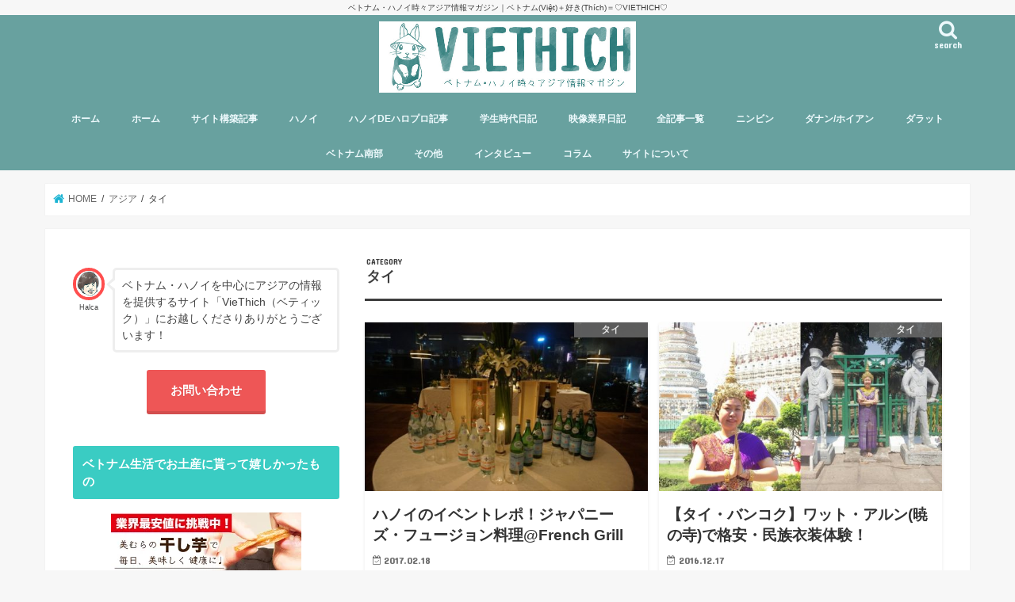

--- FILE ---
content_type: text/html; charset=UTF-8
request_url: https://viethich.com/category/asia/thai/
body_size: 19907
content:
<!doctype html>
<!--[if lt IE 7]><html dir="ltr" lang="ja" prefix="og: https://ogp.me/ns#" class="no-js lt-ie9 lt-ie8 lt-ie7"><![endif]-->
<!--[if (IE 7)&!(IEMobile)]><html dir="ltr" lang="ja" prefix="og: https://ogp.me/ns#" class="no-js lt-ie9 lt-ie8"><![endif]-->
<!--[if (IE 8)&!(IEMobile)]><html dir="ltr" lang="ja" prefix="og: https://ogp.me/ns#" class="no-js lt-ie9"><![endif]-->
<!--[if gt IE 8]><!--> <html dir="ltr" lang="ja" prefix="og: https://ogp.me/ns#" class="no-js"><!--<![endif]-->

<head>
<meta charset="utf-8">
<meta http-equiv="X-UA-Compatible" content="IE=edge">

<meta name="HandheldFriendly" content="True">
<meta name="MobileOptimized" content="320">
<meta name="viewport" content="width=device-width, initial-scale=1"/>

<link rel="apple-touch-icon" href="http://viethich.com/wp-content/uploads/2017/05/ベティック-背景有り.jpg"><link rel="icon" href="http://viethich.com/wp-content/uploads/2017/05/ベティック-背景有り.jpg">
<link rel="pingback" href="https://viethich.com/xmlrpc.php">

<!--[if IE]>
<link rel="shortcut icon" href="http://viethich.com/wp-content/uploads/2017/05/viethichicon.ico"><![endif]-->
<!--[if lt IE 9]>
<script src="//html5shiv.googlecode.com/svn/trunk/html5.js"></script>
<script src="//css3-mediaqueries-js.googlecode.com/svn/trunk/css3-mediaqueries.js"></script>
<![endif]-->

<!-- GAタグ -->
<script async src="https://www.googletagmanager.com/gtag/js?id=UA-75878786-1"></script>
<script>
  window.dataLayer = window.dataLayer || [];
  function gtag(){dataLayer.push(arguments);}
  gtag('js', new Date());

  gtag('config', 'UA-75878786-1');
</script>



		<!-- All in One SEO 4.9.3 - aioseo.com -->
		<title>タイ | VIETHICH「ベティック」</title>
	<meta name="robots" content="noindex, max-snippet:-1, max-image-preview:large, max-video-preview:-1" />
	<link rel="canonical" href="https://viethich.com/category/asia/thai/" />
	<meta name="generator" content="All in One SEO (AIOSEO) 4.9.3" />
		<script type="application/ld+json" class="aioseo-schema">
			{"@context":"https:\/\/schema.org","@graph":[{"@type":"BreadcrumbList","@id":"https:\/\/viethich.com\/category\/asia\/thai\/#breadcrumblist","itemListElement":[{"@type":"ListItem","@id":"https:\/\/viethich.com#listItem","position":1,"name":"Home","item":"https:\/\/viethich.com","nextItem":{"@type":"ListItem","@id":"https:\/\/viethich.com\/category\/asia\/#listItem","name":"\u30a2\u30b8\u30a2"}},{"@type":"ListItem","@id":"https:\/\/viethich.com\/category\/asia\/#listItem","position":2,"name":"\u30a2\u30b8\u30a2","item":"https:\/\/viethich.com\/category\/asia\/","nextItem":{"@type":"ListItem","@id":"https:\/\/viethich.com\/category\/asia\/thai\/#listItem","name":"\u30bf\u30a4"},"previousItem":{"@type":"ListItem","@id":"https:\/\/viethich.com#listItem","name":"Home"}},{"@type":"ListItem","@id":"https:\/\/viethich.com\/category\/asia\/thai\/#listItem","position":3,"name":"\u30bf\u30a4","previousItem":{"@type":"ListItem","@id":"https:\/\/viethich.com\/category\/asia\/#listItem","name":"\u30a2\u30b8\u30a2"}}]},{"@type":"CollectionPage","@id":"https:\/\/viethich.com\/category\/asia\/thai\/#collectionpage","url":"https:\/\/viethich.com\/category\/asia\/thai\/","name":"\u30bf\u30a4 | VIETHICH\u300c\u30d9\u30c6\u30a3\u30c3\u30af\u300d","inLanguage":"ja","isPartOf":{"@id":"https:\/\/viethich.com\/#website"},"breadcrumb":{"@id":"https:\/\/viethich.com\/category\/asia\/thai\/#breadcrumblist"}},{"@type":"Organization","@id":"https:\/\/viethich.com\/#organization","name":"VIETHICH\u300c\u30d9\u30c6\u30a3\u30c3\u30af\u300d","description":"\u30d9\u30c8\u30ca\u30e0\u30fb\u30cf\u30ce\u30a4\u6642\u3005\u30a2\u30b8\u30a2\u60c5\u5831\u30de\u30ac\u30b8\u30f3\uff5c\u30d9\u30c8\u30ca\u30e0(Vi\u1ec7t)\uff0b\u597d\u304d(Th\u00edch)\uff1d\u2661VIETHICH\u2661","url":"https:\/\/viethich.com\/"},{"@type":"WebSite","@id":"https:\/\/viethich.com\/#website","url":"https:\/\/viethich.com\/","name":"VIETHICH\u300c\u30d9\u30c6\u30a3\u30c3\u30af\u300d","description":"\u30d9\u30c8\u30ca\u30e0\u30fb\u30cf\u30ce\u30a4\u6642\u3005\u30a2\u30b8\u30a2\u60c5\u5831\u30de\u30ac\u30b8\u30f3\uff5c\u30d9\u30c8\u30ca\u30e0(Vi\u1ec7t)\uff0b\u597d\u304d(Th\u00edch)\uff1d\u2661VIETHICH\u2661","inLanguage":"ja","publisher":{"@id":"https:\/\/viethich.com\/#organization"}}]}
		</script>
		<!-- All in One SEO -->

<link rel='dns-prefetch' href='//ajax.googleapis.com' />
<link rel='dns-prefetch' href='//stats.wp.com' />
<link rel='dns-prefetch' href='//fonts.googleapis.com' />
<link rel='dns-prefetch' href='//maxcdn.bootstrapcdn.com' />
<link rel='dns-prefetch' href='//www.googletagmanager.com' />
<link rel="alternate" type="application/rss+xml" title="VIETHICH「ベティック」 &raquo; フィード" href="https://viethich.com/feed/" />
<link rel="alternate" type="application/rss+xml" title="VIETHICH「ベティック」 &raquo; コメントフィード" href="https://viethich.com/comments/feed/" />
<script id="wpp-js" src="https://viethich.com/wp-content/plugins/wordpress-popular-posts/assets/js/wpp.min.js?ver=7.3.6" data-sampling="0" data-sampling-rate="100" data-api-url="https://viethich.com/wp-json/wordpress-popular-posts" data-post-id="0" data-token="b5b509b055" data-lang="0" data-debug="0" type="text/javascript"></script>
<link rel="alternate" type="application/rss+xml" title="VIETHICH「ベティック」 &raquo; タイ カテゴリーのフィード" href="https://viethich.com/category/asia/thai/feed/" />
<script type="text/javascript">
window._wpemojiSettings = {"baseUrl":"https:\/\/s.w.org\/images\/core\/emoji\/14.0.0\/72x72\/","ext":".png","svgUrl":"https:\/\/s.w.org\/images\/core\/emoji\/14.0.0\/svg\/","svgExt":".svg","source":{"concatemoji":"https:\/\/viethich.com\/wp-includes\/js\/wp-emoji-release.min.js"}};
/*! This file is auto-generated */
!function(i,n){var o,s,e;function c(e){try{var t={supportTests:e,timestamp:(new Date).valueOf()};sessionStorage.setItem(o,JSON.stringify(t))}catch(e){}}function p(e,t,n){e.clearRect(0,0,e.canvas.width,e.canvas.height),e.fillText(t,0,0);var t=new Uint32Array(e.getImageData(0,0,e.canvas.width,e.canvas.height).data),r=(e.clearRect(0,0,e.canvas.width,e.canvas.height),e.fillText(n,0,0),new Uint32Array(e.getImageData(0,0,e.canvas.width,e.canvas.height).data));return t.every(function(e,t){return e===r[t]})}function u(e,t,n){switch(t){case"flag":return n(e,"\ud83c\udff3\ufe0f\u200d\u26a7\ufe0f","\ud83c\udff3\ufe0f\u200b\u26a7\ufe0f")?!1:!n(e,"\ud83c\uddfa\ud83c\uddf3","\ud83c\uddfa\u200b\ud83c\uddf3")&&!n(e,"\ud83c\udff4\udb40\udc67\udb40\udc62\udb40\udc65\udb40\udc6e\udb40\udc67\udb40\udc7f","\ud83c\udff4\u200b\udb40\udc67\u200b\udb40\udc62\u200b\udb40\udc65\u200b\udb40\udc6e\u200b\udb40\udc67\u200b\udb40\udc7f");case"emoji":return!n(e,"\ud83e\udef1\ud83c\udffb\u200d\ud83e\udef2\ud83c\udfff","\ud83e\udef1\ud83c\udffb\u200b\ud83e\udef2\ud83c\udfff")}return!1}function f(e,t,n){var r="undefined"!=typeof WorkerGlobalScope&&self instanceof WorkerGlobalScope?new OffscreenCanvas(300,150):i.createElement("canvas"),a=r.getContext("2d",{willReadFrequently:!0}),o=(a.textBaseline="top",a.font="600 32px Arial",{});return e.forEach(function(e){o[e]=t(a,e,n)}),o}function t(e){var t=i.createElement("script");t.src=e,t.defer=!0,i.head.appendChild(t)}"undefined"!=typeof Promise&&(o="wpEmojiSettingsSupports",s=["flag","emoji"],n.supports={everything:!0,everythingExceptFlag:!0},e=new Promise(function(e){i.addEventListener("DOMContentLoaded",e,{once:!0})}),new Promise(function(t){var n=function(){try{var e=JSON.parse(sessionStorage.getItem(o));if("object"==typeof e&&"number"==typeof e.timestamp&&(new Date).valueOf()<e.timestamp+604800&&"object"==typeof e.supportTests)return e.supportTests}catch(e){}return null}();if(!n){if("undefined"!=typeof Worker&&"undefined"!=typeof OffscreenCanvas&&"undefined"!=typeof URL&&URL.createObjectURL&&"undefined"!=typeof Blob)try{var e="postMessage("+f.toString()+"("+[JSON.stringify(s),u.toString(),p.toString()].join(",")+"));",r=new Blob([e],{type:"text/javascript"}),a=new Worker(URL.createObjectURL(r),{name:"wpTestEmojiSupports"});return void(a.onmessage=function(e){c(n=e.data),a.terminate(),t(n)})}catch(e){}c(n=f(s,u,p))}t(n)}).then(function(e){for(var t in e)n.supports[t]=e[t],n.supports.everything=n.supports.everything&&n.supports[t],"flag"!==t&&(n.supports.everythingExceptFlag=n.supports.everythingExceptFlag&&n.supports[t]);n.supports.everythingExceptFlag=n.supports.everythingExceptFlag&&!n.supports.flag,n.DOMReady=!1,n.readyCallback=function(){n.DOMReady=!0}}).then(function(){return e}).then(function(){var e;n.supports.everything||(n.readyCallback(),(e=n.source||{}).concatemoji?t(e.concatemoji):e.wpemoji&&e.twemoji&&(t(e.twemoji),t(e.wpemoji)))}))}((window,document),window._wpemojiSettings);
</script>
<style type="text/css">
img.wp-smiley,
img.emoji {
	display: inline !important;
	border: none !important;
	box-shadow: none !important;
	height: 1em !important;
	width: 1em !important;
	margin: 0 0.07em !important;
	vertical-align: -0.1em !important;
	background: none !important;
	padding: 0 !important;
}
</style>
	<link rel='stylesheet' id='wp-block-library-css' href='https://viethich.com/wp-includes/css/dist/block-library/style.min.css' type='text/css' media='all' />
<style id='wp-block-library-inline-css' type='text/css'>
.has-text-align-justify{text-align:justify;}
</style>
<link rel='stylesheet' id='aioseo/css/src/vue/standalone/blocks/table-of-contents/global.scss-css' href='https://viethich.com/wp-content/plugins/all-in-one-seo-pack/dist/Lite/assets/css/table-of-contents/global.e90f6d47.css' type='text/css' media='all' />
<link rel='stylesheet' id='mediaelement-css' href='https://viethich.com/wp-includes/js/mediaelement/mediaelementplayer-legacy.min.css' type='text/css' media='all' />
<link rel='stylesheet' id='wp-mediaelement-css' href='https://viethich.com/wp-includes/js/mediaelement/wp-mediaelement.min.css' type='text/css' media='all' />
<style id='jetpack-sharing-buttons-style-inline-css' type='text/css'>
.jetpack-sharing-buttons__services-list{display:flex;flex-direction:row;flex-wrap:wrap;gap:0;list-style-type:none;margin:5px;padding:0}.jetpack-sharing-buttons__services-list.has-small-icon-size{font-size:12px}.jetpack-sharing-buttons__services-list.has-normal-icon-size{font-size:16px}.jetpack-sharing-buttons__services-list.has-large-icon-size{font-size:24px}.jetpack-sharing-buttons__services-list.has-huge-icon-size{font-size:36px}@media print{.jetpack-sharing-buttons__services-list{display:none!important}}.editor-styles-wrapper .wp-block-jetpack-sharing-buttons{gap:0;padding-inline-start:0}ul.jetpack-sharing-buttons__services-list.has-background{padding:1.25em 2.375em}
</style>
<style id='classic-theme-styles-inline-css' type='text/css'>
/*! This file is auto-generated */
.wp-block-button__link{color:#fff;background-color:#32373c;border-radius:9999px;box-shadow:none;text-decoration:none;padding:calc(.667em + 2px) calc(1.333em + 2px);font-size:1.125em}.wp-block-file__button{background:#32373c;color:#fff;text-decoration:none}
</style>
<style id='global-styles-inline-css' type='text/css'>
body{--wp--preset--color--black: #000000;--wp--preset--color--cyan-bluish-gray: #abb8c3;--wp--preset--color--white: #ffffff;--wp--preset--color--pale-pink: #f78da7;--wp--preset--color--vivid-red: #cf2e2e;--wp--preset--color--luminous-vivid-orange: #ff6900;--wp--preset--color--luminous-vivid-amber: #fcb900;--wp--preset--color--light-green-cyan: #7bdcb5;--wp--preset--color--vivid-green-cyan: #00d084;--wp--preset--color--pale-cyan-blue: #8ed1fc;--wp--preset--color--vivid-cyan-blue: #0693e3;--wp--preset--color--vivid-purple: #9b51e0;--wp--preset--gradient--vivid-cyan-blue-to-vivid-purple: linear-gradient(135deg,rgba(6,147,227,1) 0%,rgb(155,81,224) 100%);--wp--preset--gradient--light-green-cyan-to-vivid-green-cyan: linear-gradient(135deg,rgb(122,220,180) 0%,rgb(0,208,130) 100%);--wp--preset--gradient--luminous-vivid-amber-to-luminous-vivid-orange: linear-gradient(135deg,rgba(252,185,0,1) 0%,rgba(255,105,0,1) 100%);--wp--preset--gradient--luminous-vivid-orange-to-vivid-red: linear-gradient(135deg,rgba(255,105,0,1) 0%,rgb(207,46,46) 100%);--wp--preset--gradient--very-light-gray-to-cyan-bluish-gray: linear-gradient(135deg,rgb(238,238,238) 0%,rgb(169,184,195) 100%);--wp--preset--gradient--cool-to-warm-spectrum: linear-gradient(135deg,rgb(74,234,220) 0%,rgb(151,120,209) 20%,rgb(207,42,186) 40%,rgb(238,44,130) 60%,rgb(251,105,98) 80%,rgb(254,248,76) 100%);--wp--preset--gradient--blush-light-purple: linear-gradient(135deg,rgb(255,206,236) 0%,rgb(152,150,240) 100%);--wp--preset--gradient--blush-bordeaux: linear-gradient(135deg,rgb(254,205,165) 0%,rgb(254,45,45) 50%,rgb(107,0,62) 100%);--wp--preset--gradient--luminous-dusk: linear-gradient(135deg,rgb(255,203,112) 0%,rgb(199,81,192) 50%,rgb(65,88,208) 100%);--wp--preset--gradient--pale-ocean: linear-gradient(135deg,rgb(255,245,203) 0%,rgb(182,227,212) 50%,rgb(51,167,181) 100%);--wp--preset--gradient--electric-grass: linear-gradient(135deg,rgb(202,248,128) 0%,rgb(113,206,126) 100%);--wp--preset--gradient--midnight: linear-gradient(135deg,rgb(2,3,129) 0%,rgb(40,116,252) 100%);--wp--preset--font-size--small: 13px;--wp--preset--font-size--medium: 20px;--wp--preset--font-size--large: 36px;--wp--preset--font-size--x-large: 42px;--wp--preset--spacing--20: 0.44rem;--wp--preset--spacing--30: 0.67rem;--wp--preset--spacing--40: 1rem;--wp--preset--spacing--50: 1.5rem;--wp--preset--spacing--60: 2.25rem;--wp--preset--spacing--70: 3.38rem;--wp--preset--spacing--80: 5.06rem;--wp--preset--shadow--natural: 6px 6px 9px rgba(0, 0, 0, 0.2);--wp--preset--shadow--deep: 12px 12px 50px rgba(0, 0, 0, 0.4);--wp--preset--shadow--sharp: 6px 6px 0px rgba(0, 0, 0, 0.2);--wp--preset--shadow--outlined: 6px 6px 0px -3px rgba(255, 255, 255, 1), 6px 6px rgba(0, 0, 0, 1);--wp--preset--shadow--crisp: 6px 6px 0px rgba(0, 0, 0, 1);}:where(.is-layout-flex){gap: 0.5em;}:where(.is-layout-grid){gap: 0.5em;}body .is-layout-flow > .alignleft{float: left;margin-inline-start: 0;margin-inline-end: 2em;}body .is-layout-flow > .alignright{float: right;margin-inline-start: 2em;margin-inline-end: 0;}body .is-layout-flow > .aligncenter{margin-left: auto !important;margin-right: auto !important;}body .is-layout-constrained > .alignleft{float: left;margin-inline-start: 0;margin-inline-end: 2em;}body .is-layout-constrained > .alignright{float: right;margin-inline-start: 2em;margin-inline-end: 0;}body .is-layout-constrained > .aligncenter{margin-left: auto !important;margin-right: auto !important;}body .is-layout-constrained > :where(:not(.alignleft):not(.alignright):not(.alignfull)){max-width: var(--wp--style--global--content-size);margin-left: auto !important;margin-right: auto !important;}body .is-layout-constrained > .alignwide{max-width: var(--wp--style--global--wide-size);}body .is-layout-flex{display: flex;}body .is-layout-flex{flex-wrap: wrap;align-items: center;}body .is-layout-flex > *{margin: 0;}body .is-layout-grid{display: grid;}body .is-layout-grid > *{margin: 0;}:where(.wp-block-columns.is-layout-flex){gap: 2em;}:where(.wp-block-columns.is-layout-grid){gap: 2em;}:where(.wp-block-post-template.is-layout-flex){gap: 1.25em;}:where(.wp-block-post-template.is-layout-grid){gap: 1.25em;}.has-black-color{color: var(--wp--preset--color--black) !important;}.has-cyan-bluish-gray-color{color: var(--wp--preset--color--cyan-bluish-gray) !important;}.has-white-color{color: var(--wp--preset--color--white) !important;}.has-pale-pink-color{color: var(--wp--preset--color--pale-pink) !important;}.has-vivid-red-color{color: var(--wp--preset--color--vivid-red) !important;}.has-luminous-vivid-orange-color{color: var(--wp--preset--color--luminous-vivid-orange) !important;}.has-luminous-vivid-amber-color{color: var(--wp--preset--color--luminous-vivid-amber) !important;}.has-light-green-cyan-color{color: var(--wp--preset--color--light-green-cyan) !important;}.has-vivid-green-cyan-color{color: var(--wp--preset--color--vivid-green-cyan) !important;}.has-pale-cyan-blue-color{color: var(--wp--preset--color--pale-cyan-blue) !important;}.has-vivid-cyan-blue-color{color: var(--wp--preset--color--vivid-cyan-blue) !important;}.has-vivid-purple-color{color: var(--wp--preset--color--vivid-purple) !important;}.has-black-background-color{background-color: var(--wp--preset--color--black) !important;}.has-cyan-bluish-gray-background-color{background-color: var(--wp--preset--color--cyan-bluish-gray) !important;}.has-white-background-color{background-color: var(--wp--preset--color--white) !important;}.has-pale-pink-background-color{background-color: var(--wp--preset--color--pale-pink) !important;}.has-vivid-red-background-color{background-color: var(--wp--preset--color--vivid-red) !important;}.has-luminous-vivid-orange-background-color{background-color: var(--wp--preset--color--luminous-vivid-orange) !important;}.has-luminous-vivid-amber-background-color{background-color: var(--wp--preset--color--luminous-vivid-amber) !important;}.has-light-green-cyan-background-color{background-color: var(--wp--preset--color--light-green-cyan) !important;}.has-vivid-green-cyan-background-color{background-color: var(--wp--preset--color--vivid-green-cyan) !important;}.has-pale-cyan-blue-background-color{background-color: var(--wp--preset--color--pale-cyan-blue) !important;}.has-vivid-cyan-blue-background-color{background-color: var(--wp--preset--color--vivid-cyan-blue) !important;}.has-vivid-purple-background-color{background-color: var(--wp--preset--color--vivid-purple) !important;}.has-black-border-color{border-color: var(--wp--preset--color--black) !important;}.has-cyan-bluish-gray-border-color{border-color: var(--wp--preset--color--cyan-bluish-gray) !important;}.has-white-border-color{border-color: var(--wp--preset--color--white) !important;}.has-pale-pink-border-color{border-color: var(--wp--preset--color--pale-pink) !important;}.has-vivid-red-border-color{border-color: var(--wp--preset--color--vivid-red) !important;}.has-luminous-vivid-orange-border-color{border-color: var(--wp--preset--color--luminous-vivid-orange) !important;}.has-luminous-vivid-amber-border-color{border-color: var(--wp--preset--color--luminous-vivid-amber) !important;}.has-light-green-cyan-border-color{border-color: var(--wp--preset--color--light-green-cyan) !important;}.has-vivid-green-cyan-border-color{border-color: var(--wp--preset--color--vivid-green-cyan) !important;}.has-pale-cyan-blue-border-color{border-color: var(--wp--preset--color--pale-cyan-blue) !important;}.has-vivid-cyan-blue-border-color{border-color: var(--wp--preset--color--vivid-cyan-blue) !important;}.has-vivid-purple-border-color{border-color: var(--wp--preset--color--vivid-purple) !important;}.has-vivid-cyan-blue-to-vivid-purple-gradient-background{background: var(--wp--preset--gradient--vivid-cyan-blue-to-vivid-purple) !important;}.has-light-green-cyan-to-vivid-green-cyan-gradient-background{background: var(--wp--preset--gradient--light-green-cyan-to-vivid-green-cyan) !important;}.has-luminous-vivid-amber-to-luminous-vivid-orange-gradient-background{background: var(--wp--preset--gradient--luminous-vivid-amber-to-luminous-vivid-orange) !important;}.has-luminous-vivid-orange-to-vivid-red-gradient-background{background: var(--wp--preset--gradient--luminous-vivid-orange-to-vivid-red) !important;}.has-very-light-gray-to-cyan-bluish-gray-gradient-background{background: var(--wp--preset--gradient--very-light-gray-to-cyan-bluish-gray) !important;}.has-cool-to-warm-spectrum-gradient-background{background: var(--wp--preset--gradient--cool-to-warm-spectrum) !important;}.has-blush-light-purple-gradient-background{background: var(--wp--preset--gradient--blush-light-purple) !important;}.has-blush-bordeaux-gradient-background{background: var(--wp--preset--gradient--blush-bordeaux) !important;}.has-luminous-dusk-gradient-background{background: var(--wp--preset--gradient--luminous-dusk) !important;}.has-pale-ocean-gradient-background{background: var(--wp--preset--gradient--pale-ocean) !important;}.has-electric-grass-gradient-background{background: var(--wp--preset--gradient--electric-grass) !important;}.has-midnight-gradient-background{background: var(--wp--preset--gradient--midnight) !important;}.has-small-font-size{font-size: var(--wp--preset--font-size--small) !important;}.has-medium-font-size{font-size: var(--wp--preset--font-size--medium) !important;}.has-large-font-size{font-size: var(--wp--preset--font-size--large) !important;}.has-x-large-font-size{font-size: var(--wp--preset--font-size--x-large) !important;}
.wp-block-navigation a:where(:not(.wp-element-button)){color: inherit;}
:where(.wp-block-post-template.is-layout-flex){gap: 1.25em;}:where(.wp-block-post-template.is-layout-grid){gap: 1.25em;}
:where(.wp-block-columns.is-layout-flex){gap: 2em;}:where(.wp-block-columns.is-layout-grid){gap: 2em;}
.wp-block-pullquote{font-size: 1.5em;line-height: 1.6;}
</style>
<link rel='stylesheet' id='sp-news-public-css' href='https://viethich.com/wp-content/plugins/sp-news-and-widget/assets/css/wpnw-public.css' type='text/css' media='all' />
<link rel='stylesheet' id='toc-screen-css' href='https://viethich.com/wp-content/plugins/table-of-contents-plus/screen.min.css' type='text/css' media='all' />
<link rel='stylesheet' id='ppress-frontend-css' href='https://viethich.com/wp-content/plugins/wp-user-avatar/assets/css/frontend.min.css' type='text/css' media='all' />
<link rel='stylesheet' id='ppress-flatpickr-css' href='https://viethich.com/wp-content/plugins/wp-user-avatar/assets/flatpickr/flatpickr.min.css' type='text/css' media='all' />
<link rel='stylesheet' id='ppress-select2-css' href='https://viethich.com/wp-content/plugins/wp-user-avatar/assets/select2/select2.min.css' type='text/css' media='all' />
<link rel='stylesheet' id='wordpress-popular-posts-css-css' href='https://viethich.com/wp-content/plugins/wordpress-popular-posts/assets/css/wpp.css' type='text/css' media='all' />
<link rel='stylesheet' id='style-css' href='https://viethich.com/wp-content/themes/jstork/style.css' type='text/css' media='all' />
<link rel='stylesheet' id='child-style-css' href='https://viethich.com/wp-content/themes/jstork_custom/style.css' type='text/css' media='all' />
<link rel='stylesheet' id='slick-css' href='https://viethich.com/wp-content/themes/jstork/library/css/slick.css' type='text/css' media='all' />
<link rel='stylesheet' id='shortcode-css' href='https://viethich.com/wp-content/themes/jstork/library/css/shortcode.css' type='text/css' media='all' />
<link crossorigin="anonymous" rel='stylesheet' id='gf_Concert-css' href='//fonts.googleapis.com/css?family=Concert+One' type='text/css' media='all' />
<link crossorigin="anonymous" rel='stylesheet' id='gf_Lato-css' href='//fonts.googleapis.com/css?family=Lato' type='text/css' media='all' />
<link crossorigin="anonymous" rel='stylesheet' id='fontawesome-css' href='//maxcdn.bootstrapcdn.com/font-awesome/4.7.0/css/font-awesome.min.css' type='text/css' media='all' />
<link rel='stylesheet' id='remodal-css' href='https://viethich.com/wp-content/themes/jstork/library/css/remodal.css' type='text/css' media='all' />
<link rel='stylesheet' id='animate-css' href='https://viethich.com/wp-content/themes/jstork/library/css/animate.min.css' type='text/css' media='all' />
<!--n2css--><!--n2js--><script type='text/javascript' src='//ajax.googleapis.com/ajax/libs/jquery/1.12.4/jquery.min.js' id='jquery-js'></script>
<script type='text/javascript' src='https://viethich.com/wp-content/plugins/wp-user-avatar/assets/flatpickr/flatpickr.min.js' id='ppress-flatpickr-js'></script>
<script type='text/javascript' src='https://viethich.com/wp-content/plugins/wp-user-avatar/assets/select2/select2.min.js' id='ppress-select2-js'></script>
<link rel="https://api.w.org/" href="https://viethich.com/wp-json/" /><link rel="alternate" type="application/json" href="https://viethich.com/wp-json/wp/v2/categories/94" /><link rel="EditURI" type="application/rsd+xml" title="RSD" href="https://viethich.com/xmlrpc.php?rsd" />

<meta name="generator" content="Site Kit by Google 1.170.0" />	<style>img#wpstats{display:none}</style>
		            <style id="wpp-loading-animation-styles">@-webkit-keyframes bgslide{from{background-position-x:0}to{background-position-x:-200%}}@keyframes bgslide{from{background-position-x:0}to{background-position-x:-200%}}.wpp-widget-block-placeholder,.wpp-shortcode-placeholder{margin:0 auto;width:60px;height:3px;background:#dd3737;background:linear-gradient(90deg,#dd3737 0%,#571313 10%,#dd3737 100%);background-size:200% auto;border-radius:3px;-webkit-animation:bgslide 1s infinite linear;animation:bgslide 1s infinite linear}</style>
            <style type="text/css">
body{color: #3E3E3E;}
a, #breadcrumb li.bc_homelink a::before, .authorbox .author_sns li a::before{color: #1BB4D3;}
a:hover{color: #E69B9B;}
.article-footer .post-categories li a,.article-footer .tags a,.accordionBtn{  background: #1BB4D3;  border-color: #1BB4D3;}
.article-footer .tags a{color:#1BB4D3; background: none;}
.article-footer .post-categories li a:hover,.article-footer .tags a:hover,.accordionBtn.active{ background:#E69B9B;  border-color:#E69B9B;}
input[type="text"],input[type="password"],input[type="datetime"],input[type="datetime-local"],input[type="date"],input[type="month"],input[type="time"],input[type="week"],input[type="number"],input[type="email"],input[type="url"],input[type="search"],input[type="tel"],input[type="color"],select,textarea,.field { background-color: #ffffff;}
.header{color: #ffffff;}
.bgfull .header,.header.bg,.header #inner-header,.menu-sp{background: #68a19f;}
#logo a{color: #ffffff;}
#g_nav .nav li a,.nav_btn,.menu-sp a,.menu-sp a,.menu-sp > ul:after{color: #edf9fc;}
#logo a:hover,#g_nav .nav li a:hover,.nav_btn:hover{color:#eeeeee;}
@media only screen and (min-width: 768px) {
.nav > li > a:after{background: #eeeeee;}
.nav ul {background: #666666;}
#g_nav .nav li ul.sub-menu li a{color: #f7f7f7;}
}
@media only screen and (max-width: 1165px) {
.site_description{background: #68a19f; color: #ffffff;}
}
#inner-content, #breadcrumb, .entry-content blockquote:before, .entry-content blockquote:after{background: #ffffff}
.top-post-list .post-list:before{background: #1BB4D3;}
.widget li a:after{color: #1BB4D3;}
.entry-content h2,.widgettitle,.accordion::before{background: #3accc3; color: #ffffff;}
.entry-content h3{border-color: #3accc3;}
.h_boader .entry-content h2{border-color: #3accc3; color: #3E3E3E;}
.h_balloon .entry-content h2:after{border-top-color: #3accc3;}
.entry-content ul li:before{ background: #3accc3;}
.entry-content ol li:before{ background: #3accc3;}
.post-list-card .post-list .eyecatch .cat-name,.top-post-list .post-list .eyecatch .cat-name,.byline .cat-name,.single .authorbox .author-newpost li .cat-name,.related-box li .cat-name,.carouselwrap .cat-name,.eyecatch .cat-name{background: #666666; color:  #ffffff;}
ul.wpp-list li a:before{background: #3accc3; color: #ffffff;}
.readmore a{border:1px solid #1BB4D3;color:#1BB4D3;}
.readmore a:hover{background:#1BB4D3;color:#fff;}
.btn-wrap a{background: #1BB4D3;border: 1px solid #1BB4D3;}
.btn-wrap a:hover{background: #E69B9B;border-color: #E69B9B;}
.btn-wrap.simple a{border:1px solid #1BB4D3;color:#1BB4D3;}
.btn-wrap.simple a:hover{background:#1BB4D3;}
.blue-btn, .comment-reply-link, #submit { background-color: #1BB4D3; }
.blue-btn:hover, .comment-reply-link:hover, #submit:hover, .blue-btn:focus, .comment-reply-link:focus, #submit:focus {background-color: #E69B9B; }
#sidebar1{color: #444444;}
.widget:not(.widget_text) a{color:#666666;}
.widget:not(.widget_text) a:hover{color:#fc8989;}
.bgfull #footer-top,#footer-top .inner,.cta-inner{background-color: #666666; color: #CACACA;}
.footer a,#footer-top a{color: #f7f7f7;}
#footer-top .widgettitle{color: #CACACA;}
.bgfull .footer,.footer.bg,.footer .inner {background-color: #666666;color: #CACACA;}
.footer-links li a:before{ color: #68a19f;}
.pagination a, .pagination span,.page-links a{border-color: #1BB4D3; color: #1BB4D3;}
.pagination .current,.pagination .current:hover,.page-links ul > li > span{background-color: #1BB4D3; border-color: #1BB4D3;}
.pagination a:hover, .pagination a:focus,.page-links a:hover, .page-links a:focus{background-color: #1BB4D3; color: #fff;}
</style>
<!-- この URL で利用できる AMP HTML バージョンはありません。 --><link rel="icon" href="https://viethich.com/wp-content/uploads/2016/04/cropped-背景有り-150x150.jpg" sizes="32x32" />
<link rel="icon" href="https://viethich.com/wp-content/uploads/2016/04/cropped-背景有り-300x300.jpg" sizes="192x192" />
<link rel="apple-touch-icon" href="https://viethich.com/wp-content/uploads/2016/04/cropped-背景有り-300x300.jpg" />
<meta name="msapplication-TileImage" content="https://viethich.com/wp-content/uploads/2016/04/cropped-背景有り-300x300.jpg" />
</head>

<body class="archive category category-thai category-94 bg pannavi_on h_balloon sidebarleft date_on">
<div id="container" class="h_balloon sidebarleft date_on">

<p class="site_description">ベトナム・ハノイ時々アジア情報マガジン｜ベトナム(Việt)＋好き(Thích)＝♡VIETHICH♡</p><header class="header animated fadeIn bg headercenter" role="banner">
<div id="inner-header" class="wrap cf">
<div id="logo" class="gf fs_m">
<p class="h1 img"><a href="https://viethich.com"><img src="https://viethich.com/wp-content/uploads/2017/05/ロゴ.jpg" alt="VIETHICH「ベティック」"></a></p>
</div>

<nav id="g_nav" role="navigation">
<a href="#searchbox" data-remodal-target="searchbox" class="nav_btn search_btn"><span class="text gf">search</span></a>

<ul id="menu-%e3%82%ab%e3%83%86%e3%82%b4%e3%83%aa%e3%83%bc" class="nav top-nav cf"><li id="menu-item-267" class="menu-item menu-item-type-custom menu-item-object-custom menu-item-home menu-item-267"><a href="http://viethich.com/">ホーム</a></li>
<li id="menu-item-21305" class="menu-item menu-item-type-custom menu-item-object-custom menu-item-21305"><a href="http://harullel.com/">ホーム</a></li>
<li id="menu-item-21279" class="menu-item menu-item-type-taxonomy menu-item-object-category menu-item-21279"><a href="https://viethich.com/category/site-construction/">サイト構築記事</a></li>
<li id="menu-item-2006" class="menu-item menu-item-type-taxonomy menu-item-object-category menu-item-has-children menu-item-2006"><a href="https://viethich.com/category/hanoi/">ハノイ</a>
<ul class="sub-menu">
	<li id="menu-item-1909" class="menu-item menu-item-type-taxonomy menu-item-object-category menu-item-1909"><a href="https://viethich.com/category/hanoi/hanoi-travel/">旅行者向け</a></li>
	<li id="menu-item-1907" class="menu-item menu-item-type-taxonomy menu-item-object-category menu-item-1907"><a href="https://viethich.com/category/hanoi/hanoi-beauty/">美容</a></li>
	<li id="menu-item-1908" class="menu-item menu-item-type-taxonomy menu-item-object-category menu-item-has-children menu-item-1908"><a href="https://viethich.com/category/hanoi/hanoi-gourmet/">グルメ</a>
	<ul class="sub-menu">
		<li id="menu-item-7039" class="menu-item menu-item-type-taxonomy menu-item-object-category menu-item-7039"><a href="https://viethich.com/category/hanoi/hanoi-gourmet/vietnamese/">ベトナム料理</a></li>
		<li id="menu-item-7042" class="menu-item menu-item-type-taxonomy menu-item-object-category menu-item-7042"><a href="https://viethich.com/category/hanoi/hanoi-gourmet/world-foods/">多国籍料理</a></li>
		<li id="menu-item-7005" class="menu-item menu-item-type-taxonomy menu-item-object-category menu-item-7005"><a href="https://viethich.com/category/hanoi/hanoi-gourmet/hamburger/">ハンバーガー</a></li>
		<li id="menu-item-7038" class="menu-item menu-item-type-taxonomy menu-item-object-category menu-item-7038"><a href="https://viethich.com/category/hanoi/hanoi-gourmet/cafe/">カフェ</a></li>
		<li id="menu-item-7041" class="menu-item menu-item-type-taxonomy menu-item-object-category menu-item-7041"><a href="https://viethich.com/category/hanoi/hanoi-gourmet/chinese/">中華料理</a></li>
		<li id="menu-item-7043" class="menu-item menu-item-type-taxonomy menu-item-object-category menu-item-7043"><a href="https://viethich.com/category/hanoi/hanoi-gourmet/japanese/">日本食</a></li>
		<li id="menu-item-7040" class="menu-item menu-item-type-taxonomy menu-item-object-category menu-item-7040"><a href="https://viethich.com/category/hanoi/hanoi-gourmet/ramen/">ラーメン</a></li>
		<li id="menu-item-17305" class="menu-item menu-item-type-taxonomy menu-item-object-category menu-item-17305"><a href="https://viethich.com/category/hanoi/hanoi-gourmet/delivery-service/">デリバリーサービス</a></li>
		<li id="menu-item-17306" class="menu-item menu-item-type-taxonomy menu-item-object-category menu-item-17306"><a href="https://viethich.com/category/hanoi/hanoi-gourmet/pub/">パブ／バー</a></li>
	</ul>
</li>
	<li id="menu-item-2005" class="menu-item menu-item-type-taxonomy menu-item-object-category menu-item-2005"><a href="https://viethich.com/category/hanoi/hanoi-topic/">話題</a></li>
	<li id="menu-item-2658" class="menu-item menu-item-type-taxonomy menu-item-object-category menu-item-2658"><a href="https://viethich.com/category/hanoi/spot/">スポット</a></li>
	<li id="menu-item-4145" class="menu-item menu-item-type-taxonomy menu-item-object-category menu-item-4145"><a href="https://viethich.com/category/hanoi/souvenier/">お土産</a></li>
	<li id="menu-item-4146" class="menu-item menu-item-type-taxonomy menu-item-object-category menu-item-4146"><a href="https://viethich.com/category/hanoi/massage/">マッサージ</a></li>
	<li id="menu-item-15891" class="menu-item menu-item-type-taxonomy menu-item-object-category menu-item-15891"><a href="https://viethich.com/category/hanoi/healthcare/">ヘルスケア</a></li>
	<li id="menu-item-4147" class="menu-item menu-item-type-taxonomy menu-item-object-category menu-item-4147"><a href="https://viethich.com/category/hanoi/for-women/">女性向け</a></li>
	<li id="menu-item-4148" class="menu-item menu-item-type-taxonomy menu-item-object-category menu-item-4148"><a href="https://viethich.com/category/hanoi/child-rearing/">子育て</a></li>
	<li id="menu-item-6861" class="menu-item menu-item-type-taxonomy menu-item-object-category menu-item-6861"><a href="https://viethich.com/category/hottab/">HOTTAB</a></li>
	<li id="menu-item-17304" class="menu-item menu-item-type-taxonomy menu-item-object-category menu-item-17304"><a href="https://viethich.com/category/vietnam/sightseeing-near-hanoi/">ハノイ近郊観光</a></li>
	<li id="menu-item-14269" class="menu-item menu-item-type-taxonomy menu-item-object-category menu-item-14269"><a href="https://viethich.com/category/vietnam/app/">アプリ</a></li>
	<li id="menu-item-14270" class="menu-item menu-item-type-taxonomy menu-item-object-category menu-item-14270"><a href="https://viethich.com/category/vietnam/questionnaire/">アンケート</a></li>
	<li id="menu-item-14271" class="menu-item menu-item-type-taxonomy menu-item-object-category menu-item-14271"><a href="https://viethich.com/category/vietnam/support/">支援</a></li>
</ul>
</li>
<li id="menu-item-21278" class="menu-item menu-item-type-taxonomy menu-item-object-category menu-item-21278"><a href="https://viethich.com/category/helloproject/">ハノイDEハロプロ記事</a></li>
<li id="menu-item-21281" class="menu-item menu-item-type-taxonomy menu-item-object-category menu-item-21281"><a href="https://viethich.com/category/school-days/">学生時代日記</a></li>
<li id="menu-item-21282" class="menu-item menu-item-type-taxonomy menu-item-object-category menu-item-21282"><a href="https://viethich.com/category/video-industry/">映像業界日記</a></li>
<li id="menu-item-22737" class="menu-item menu-item-type-post_type menu-item-object-page menu-item-22737"><a href="https://viethich.com/all-articles/">全記事一覧</a></li>
<li id="menu-item-14267" class="menu-item menu-item-type-taxonomy menu-item-object-category menu-item-14267"><a href="https://viethich.com/category/ninh-binh/">ニンビン</a></li>
<li id="menu-item-18052" class="menu-item menu-item-type-taxonomy menu-item-object-category menu-item-18052"><a href="https://viethich.com/category/danang-hoian/">ダナン/ホイアン</a></li>
<li id="menu-item-15888" class="menu-item menu-item-type-taxonomy menu-item-object-category menu-item-15888"><a href="https://viethich.com/category/vietnam/da-lat/">ダラット</a></li>
<li id="menu-item-11310" class="menu-item menu-item-type-taxonomy menu-item-object-category menu-item-has-children menu-item-11310"><a href="https://viethich.com/category/danang-hoian/">ベトナム南部</a>
<ul class="sub-menu">
	<li id="menu-item-15889" class="menu-item menu-item-type-taxonomy menu-item-object-category menu-item-15889"><a href="https://viethich.com/category/vietnam/nha-trang/">ニャチャン</a></li>
	<li id="menu-item-1957" class="menu-item menu-item-type-taxonomy menu-item-object-category menu-item-1957"><a href="https://viethich.com/category/ho-chi-minh/">ホーチミン</a></li>
	<li id="menu-item-15890" class="menu-item menu-item-type-taxonomy menu-item-object-category menu-item-15890"><a href="https://viethich.com/category/vietnam/phu-quoc/">フーコック</a></li>
</ul>
</li>
<li id="menu-item-2165" class="menu-item menu-item-type-taxonomy menu-item-object-category current-category-ancestor current-menu-ancestor current-menu-parent current-category-parent menu-item-has-children menu-item-2165"><a href="https://viethich.com/category/asia/">その他</a>
<ul class="sub-menu">
	<li id="menu-item-2171" class="menu-item menu-item-type-taxonomy menu-item-object-category menu-item-2171"><a href="https://viethich.com/category/asia/japan/">日本</a></li>
	<li id="menu-item-18055" class="menu-item menu-item-type-taxonomy menu-item-object-category menu-item-18055"><a href="https://viethich.com/category/asia/korea/">韓国</a></li>
	<li id="menu-item-2169" class="menu-item menu-item-type-taxonomy menu-item-object-category menu-item-2169"><a href="https://viethich.com/category/asia/singapore/">シンガポール</a></li>
	<li id="menu-item-2170" class="menu-item menu-item-type-taxonomy menu-item-object-category current-menu-item menu-item-2170"><a href="https://viethich.com/category/asia/thai/" aria-current="page">タイ</a></li>
	<li id="menu-item-7507" class="menu-item menu-item-type-taxonomy menu-item-object-category menu-item-7507"><a href="https://viethich.com/category/asia/cambodia/">カンボジア</a></li>
	<li id="menu-item-18054" class="menu-item menu-item-type-taxonomy menu-item-object-category menu-item-18054"><a href="https://viethich.com/category/asia/malaysia/">マレーシア</a></li>
	<li id="menu-item-4065" class="menu-item menu-item-type-taxonomy menu-item-object-category menu-item-4065"><a href="https://viethich.com/category/australia/">オーストラリア</a></li>
	<li id="menu-item-8857" class="menu-item menu-item-type-taxonomy menu-item-object-category menu-item-8857"><a href="https://viethich.com/category/europe/italy/">イタリア</a></li>
	<li id="menu-item-8858" class="menu-item menu-item-type-taxonomy menu-item-object-category menu-item-8858"><a href="https://viethich.com/category/europe/paris/">パリ</a></li>
	<li id="menu-item-18053" class="menu-item menu-item-type-taxonomy menu-item-object-category menu-item-18053"><a href="https://viethich.com/category/palau/">パラオ</a></li>
</ul>
</li>
<li id="menu-item-11314" class="menu-item menu-item-type-taxonomy menu-item-object-category menu-item-11314"><a href="https://viethich.com/category/interview/">インタビュー</a></li>
<li id="menu-item-2004" class="menu-item menu-item-type-taxonomy menu-item-object-category menu-item-has-children menu-item-2004"><a href="https://viethich.com/category/column/">コラム</a>
<ul class="sub-menu">
	<li id="menu-item-20291" class="menu-item menu-item-type-taxonomy menu-item-object-category menu-item-20291"><a href="https://viethich.com/category/column/essay/">目指せエッセイ出版</a></li>
</ul>
</li>
<li id="menu-item-10136" class="menu-item menu-item-type-post_type menu-item-object-page menu-item-has-children menu-item-10136"><a href="https://viethich.com/about-viethich/">サイトについて</a>
<ul class="sub-menu">
	<li id="menu-item-4798" class="menu-item menu-item-type-post_type menu-item-object-page menu-item-4798"><a href="https://viethich.com/sitemaps/">サイトマップ</a></li>
	<li id="menu-item-10131" class="menu-item menu-item-type-post_type menu-item-object-page menu-item-10131"><a href="https://viethich.com/member-introductions/">運営者＆メンバー紹介</a></li>
	<li id="menu-item-10132" class="menu-item menu-item-type-post_type menu-item-object-post_lp menu-item-10132"><a href="https://viethich.com/post_lp/contact-us/">お問い合わせ</a></li>
	<li id="menu-item-10135" class="menu-item menu-item-type-post_type menu-item-object-post_lp menu-item-10135"><a href="https://viethich.com/post_lp/price-list/">料金表</a></li>
	<li id="menu-item-10133" class="menu-item menu-item-type-post_type menu-item-object-post_lp menu-item-10133"><a href="https://viethich.com/post_lp/coverage/">PR記事制作依頼について</a></li>
	<li id="menu-item-10130" class="menu-item menu-item-type-post_type menu-item-object-page menu-item-privacy-policy menu-item-10130"><a rel="privacy-policy" href="https://viethich.com/copyright/">プライバシーポリシー</a></li>
	<li id="menu-item-10127" class="menu-item menu-item-type-post_type menu-item-object-page menu-item-10127"><a href="https://viethich.com/media/">メディア掲載</a></li>
</ul>
</li>
</ul></nav>

<a href="#spnavi" data-remodal-target="spnavi" class="nav_btn"><span class="text gf">menu</span></a>


</div>
</header>


<div class="remodal" data-remodal-id="spnavi" data-remodal-options="hashTracking:false">
<button data-remodal-action="close" class="remodal-close"><span class="text gf">CLOSE</span></button>
<ul id="menu-%e3%82%ab%e3%83%86%e3%82%b4%e3%83%aa%e3%83%bc-1" class="sp_g_nav nav top-nav cf"><li class="menu-item menu-item-type-custom menu-item-object-custom menu-item-home menu-item-267"><a href="http://viethich.com/">ホーム</a></li>
<li class="menu-item menu-item-type-custom menu-item-object-custom menu-item-21305"><a href="http://harullel.com/">ホーム</a></li>
<li class="menu-item menu-item-type-taxonomy menu-item-object-category menu-item-21279"><a href="https://viethich.com/category/site-construction/">サイト構築記事</a></li>
<li class="menu-item menu-item-type-taxonomy menu-item-object-category menu-item-has-children menu-item-2006"><a href="https://viethich.com/category/hanoi/">ハノイ</a>
<ul class="sub-menu">
	<li class="menu-item menu-item-type-taxonomy menu-item-object-category menu-item-1909"><a href="https://viethich.com/category/hanoi/hanoi-travel/">旅行者向け</a></li>
	<li class="menu-item menu-item-type-taxonomy menu-item-object-category menu-item-1907"><a href="https://viethich.com/category/hanoi/hanoi-beauty/">美容</a></li>
	<li class="menu-item menu-item-type-taxonomy menu-item-object-category menu-item-has-children menu-item-1908"><a href="https://viethich.com/category/hanoi/hanoi-gourmet/">グルメ</a>
	<ul class="sub-menu">
		<li class="menu-item menu-item-type-taxonomy menu-item-object-category menu-item-7039"><a href="https://viethich.com/category/hanoi/hanoi-gourmet/vietnamese/">ベトナム料理</a></li>
		<li class="menu-item menu-item-type-taxonomy menu-item-object-category menu-item-7042"><a href="https://viethich.com/category/hanoi/hanoi-gourmet/world-foods/">多国籍料理</a></li>
		<li class="menu-item menu-item-type-taxonomy menu-item-object-category menu-item-7005"><a href="https://viethich.com/category/hanoi/hanoi-gourmet/hamburger/">ハンバーガー</a></li>
		<li class="menu-item menu-item-type-taxonomy menu-item-object-category menu-item-7038"><a href="https://viethich.com/category/hanoi/hanoi-gourmet/cafe/">カフェ</a></li>
		<li class="menu-item menu-item-type-taxonomy menu-item-object-category menu-item-7041"><a href="https://viethich.com/category/hanoi/hanoi-gourmet/chinese/">中華料理</a></li>
		<li class="menu-item menu-item-type-taxonomy menu-item-object-category menu-item-7043"><a href="https://viethich.com/category/hanoi/hanoi-gourmet/japanese/">日本食</a></li>
		<li class="menu-item menu-item-type-taxonomy menu-item-object-category menu-item-7040"><a href="https://viethich.com/category/hanoi/hanoi-gourmet/ramen/">ラーメン</a></li>
		<li class="menu-item menu-item-type-taxonomy menu-item-object-category menu-item-17305"><a href="https://viethich.com/category/hanoi/hanoi-gourmet/delivery-service/">デリバリーサービス</a></li>
		<li class="menu-item menu-item-type-taxonomy menu-item-object-category menu-item-17306"><a href="https://viethich.com/category/hanoi/hanoi-gourmet/pub/">パブ／バー</a></li>
	</ul>
</li>
	<li class="menu-item menu-item-type-taxonomy menu-item-object-category menu-item-2005"><a href="https://viethich.com/category/hanoi/hanoi-topic/">話題</a></li>
	<li class="menu-item menu-item-type-taxonomy menu-item-object-category menu-item-2658"><a href="https://viethich.com/category/hanoi/spot/">スポット</a></li>
	<li class="menu-item menu-item-type-taxonomy menu-item-object-category menu-item-4145"><a href="https://viethich.com/category/hanoi/souvenier/">お土産</a></li>
	<li class="menu-item menu-item-type-taxonomy menu-item-object-category menu-item-4146"><a href="https://viethich.com/category/hanoi/massage/">マッサージ</a></li>
	<li class="menu-item menu-item-type-taxonomy menu-item-object-category menu-item-15891"><a href="https://viethich.com/category/hanoi/healthcare/">ヘルスケア</a></li>
	<li class="menu-item menu-item-type-taxonomy menu-item-object-category menu-item-4147"><a href="https://viethich.com/category/hanoi/for-women/">女性向け</a></li>
	<li class="menu-item menu-item-type-taxonomy menu-item-object-category menu-item-4148"><a href="https://viethich.com/category/hanoi/child-rearing/">子育て</a></li>
	<li class="menu-item menu-item-type-taxonomy menu-item-object-category menu-item-6861"><a href="https://viethich.com/category/hottab/">HOTTAB</a></li>
	<li class="menu-item menu-item-type-taxonomy menu-item-object-category menu-item-17304"><a href="https://viethich.com/category/vietnam/sightseeing-near-hanoi/">ハノイ近郊観光</a></li>
	<li class="menu-item menu-item-type-taxonomy menu-item-object-category menu-item-14269"><a href="https://viethich.com/category/vietnam/app/">アプリ</a></li>
	<li class="menu-item menu-item-type-taxonomy menu-item-object-category menu-item-14270"><a href="https://viethich.com/category/vietnam/questionnaire/">アンケート</a></li>
	<li class="menu-item menu-item-type-taxonomy menu-item-object-category menu-item-14271"><a href="https://viethich.com/category/vietnam/support/">支援</a></li>
</ul>
</li>
<li class="menu-item menu-item-type-taxonomy menu-item-object-category menu-item-21278"><a href="https://viethich.com/category/helloproject/">ハノイDEハロプロ記事</a></li>
<li class="menu-item menu-item-type-taxonomy menu-item-object-category menu-item-21281"><a href="https://viethich.com/category/school-days/">学生時代日記</a></li>
<li class="menu-item menu-item-type-taxonomy menu-item-object-category menu-item-21282"><a href="https://viethich.com/category/video-industry/">映像業界日記</a></li>
<li class="menu-item menu-item-type-post_type menu-item-object-page menu-item-22737"><a href="https://viethich.com/all-articles/">全記事一覧</a></li>
<li class="menu-item menu-item-type-taxonomy menu-item-object-category menu-item-14267"><a href="https://viethich.com/category/ninh-binh/">ニンビン</a></li>
<li class="menu-item menu-item-type-taxonomy menu-item-object-category menu-item-18052"><a href="https://viethich.com/category/danang-hoian/">ダナン/ホイアン</a></li>
<li class="menu-item menu-item-type-taxonomy menu-item-object-category menu-item-15888"><a href="https://viethich.com/category/vietnam/da-lat/">ダラット</a></li>
<li class="menu-item menu-item-type-taxonomy menu-item-object-category menu-item-has-children menu-item-11310"><a href="https://viethich.com/category/danang-hoian/">ベトナム南部</a>
<ul class="sub-menu">
	<li class="menu-item menu-item-type-taxonomy menu-item-object-category menu-item-15889"><a href="https://viethich.com/category/vietnam/nha-trang/">ニャチャン</a></li>
	<li class="menu-item menu-item-type-taxonomy menu-item-object-category menu-item-1957"><a href="https://viethich.com/category/ho-chi-minh/">ホーチミン</a></li>
	<li class="menu-item menu-item-type-taxonomy menu-item-object-category menu-item-15890"><a href="https://viethich.com/category/vietnam/phu-quoc/">フーコック</a></li>
</ul>
</li>
<li class="menu-item menu-item-type-taxonomy menu-item-object-category current-category-ancestor current-menu-ancestor current-menu-parent current-category-parent menu-item-has-children menu-item-2165"><a href="https://viethich.com/category/asia/">その他</a>
<ul class="sub-menu">
	<li class="menu-item menu-item-type-taxonomy menu-item-object-category menu-item-2171"><a href="https://viethich.com/category/asia/japan/">日本</a></li>
	<li class="menu-item menu-item-type-taxonomy menu-item-object-category menu-item-18055"><a href="https://viethich.com/category/asia/korea/">韓国</a></li>
	<li class="menu-item menu-item-type-taxonomy menu-item-object-category menu-item-2169"><a href="https://viethich.com/category/asia/singapore/">シンガポール</a></li>
	<li class="menu-item menu-item-type-taxonomy menu-item-object-category current-menu-item menu-item-2170"><a href="https://viethich.com/category/asia/thai/" aria-current="page">タイ</a></li>
	<li class="menu-item menu-item-type-taxonomy menu-item-object-category menu-item-7507"><a href="https://viethich.com/category/asia/cambodia/">カンボジア</a></li>
	<li class="menu-item menu-item-type-taxonomy menu-item-object-category menu-item-18054"><a href="https://viethich.com/category/asia/malaysia/">マレーシア</a></li>
	<li class="menu-item menu-item-type-taxonomy menu-item-object-category menu-item-4065"><a href="https://viethich.com/category/australia/">オーストラリア</a></li>
	<li class="menu-item menu-item-type-taxonomy menu-item-object-category menu-item-8857"><a href="https://viethich.com/category/europe/italy/">イタリア</a></li>
	<li class="menu-item menu-item-type-taxonomy menu-item-object-category menu-item-8858"><a href="https://viethich.com/category/europe/paris/">パリ</a></li>
	<li class="menu-item menu-item-type-taxonomy menu-item-object-category menu-item-18053"><a href="https://viethich.com/category/palau/">パラオ</a></li>
</ul>
</li>
<li class="menu-item menu-item-type-taxonomy menu-item-object-category menu-item-11314"><a href="https://viethich.com/category/interview/">インタビュー</a></li>
<li class="menu-item menu-item-type-taxonomy menu-item-object-category menu-item-has-children menu-item-2004"><a href="https://viethich.com/category/column/">コラム</a>
<ul class="sub-menu">
	<li class="menu-item menu-item-type-taxonomy menu-item-object-category menu-item-20291"><a href="https://viethich.com/category/column/essay/">目指せエッセイ出版</a></li>
</ul>
</li>
<li class="menu-item menu-item-type-post_type menu-item-object-page menu-item-has-children menu-item-10136"><a href="https://viethich.com/about-viethich/">サイトについて</a>
<ul class="sub-menu">
	<li class="menu-item menu-item-type-post_type menu-item-object-page menu-item-4798"><a href="https://viethich.com/sitemaps/">サイトマップ</a></li>
	<li class="menu-item menu-item-type-post_type menu-item-object-page menu-item-10131"><a href="https://viethich.com/member-introductions/">運営者＆メンバー紹介</a></li>
	<li class="menu-item menu-item-type-post_type menu-item-object-post_lp menu-item-10132"><a href="https://viethich.com/post_lp/contact-us/">お問い合わせ</a></li>
	<li class="menu-item menu-item-type-post_type menu-item-object-post_lp menu-item-10135"><a href="https://viethich.com/post_lp/price-list/">料金表</a></li>
	<li class="menu-item menu-item-type-post_type menu-item-object-post_lp menu-item-10133"><a href="https://viethich.com/post_lp/coverage/">PR記事制作依頼について</a></li>
	<li class="menu-item menu-item-type-post_type menu-item-object-page menu-item-privacy-policy menu-item-10130"><a rel="privacy-policy" href="https://viethich.com/copyright/">プライバシーポリシー</a></li>
	<li class="menu-item menu-item-type-post_type menu-item-object-page menu-item-10127"><a href="https://viethich.com/media/">メディア掲載</a></li>
</ul>
</li>
</ul><button data-remodal-action="close" class="remodal-close"><span class="text gf">CLOSE</span></button>
</div>



<div class="remodal searchbox" data-remodal-id="searchbox" data-remodal-options="hashTracking:false">
<div class="search cf"><dl><dt>キーワードで記事を検索</dt><dd><form role="search" method="get" id="searchform" class="searchform cf" action="https://viethich.com/" >
		<input type="search" placeholder="検索する" value="" name="s" id="s" />
		<button type="submit" id="searchsubmit" ><i class="fa fa-search"></i></button>
		</form></dd></dl></div>
<button data-remodal-action="close" class="remodal-close"><span class="text gf">CLOSE</span></button>
</div>








<div id="breadcrumb" class="breadcrumb inner wrap cf"><ul itemscope itemtype="http://schema.org/BreadcrumbList"><li itemprop="itemListElement" itemscope itemtype="http://schema.org/ListItem" class="bc_homelink"><a itemprop="item" href="https://viethich.com/"><span itemprop="name"> HOME</span></a><meta itemprop="position" content="1" /></li><li itemprop="itemListElement" itemscope itemtype="http://schema.org/ListItem"><a itemprop="item" href="https://viethich.com/category/asia/"><span itemprop="name">アジア</span></a><meta itemprop="position" content="2" /></li><li itemprop="itemListElement" itemscope itemtype="http://schema.org/ListItem"><span itemprop="name">タイ</span><meta itemprop="position" content="3" /></li></ul></div><div id="content">
<div id="inner-content" class="wrap cf">
<main id="main" class="m-all t-all d-5of7 cf" role="main">
<div class="archivettl">
<h1 class="archive-title ttl-category h2">
タイ</h1>
</div>

		<div class="post-list-card cf">


<article class="post-list cf animated fadeIn post-6658 post type-post status-publish format-standard has-post-thumbnail category-thai category-world-foods tag-168 tag-253 article cf" role="article">
<a href="https://viethich.com/s-pellegrino/" rel="bookmark" title="ハノイのイベントレポ！ジャパニーズ・フュージョン料理@French Grill">


<figure class="eyecatch">
<img width="486" height="290" src="https://viethich.com/wp-content/uploads/2017/02/s-pellegrino-3-486x290.jpg" class="attachment-home-thum size-home-thum wp-post-image" alt="" decoding="async" fetchpriority="high" /><span class="cat-name cat-id-94">タイ</span>
</figure>

<section class="entry-content cf">
<h1 class="h2 entry-title">ハノイのイベントレポ！ジャパニーズ・フュージョン料理@French Grill</h1>

<p class="byline entry-meta vcard">
<span class="date gf updated">2017.02.18</span>
<span class="writer name author"><span class="fn">Halca@Earth</span></span>
</p>

<div class="description"><p>本日は、昨年の秋にJW Marriott Hotel内にあるレストラン『French Grill』で開催されたイベントレポートをお届け致します。このイベントは、イタリアのミネラルウォーターブランド『Sanpellegri&#8230;</p>
</div>

</section>
</a>
</article>


<article class="post-list cf animated fadeIn post-5555 post type-post status-publish format-standard has-post-thumbnail category-thai category-national-costume tag-214 tag-213 article cf" role="article">
<a href="https://viethich.com/wat_arun-bangkok/" rel="bookmark" title="【タイ・バンコク】ワット・アルン(暁の寺)で格安・民族衣装体験！">


<figure class="eyecatch">
<img width="486" height="290" src="https://viethich.com/wp-content/uploads/2016/12/wat_arun-bangkok2017-486x290.jpg" class="attachment-home-thum size-home-thum wp-post-image" alt="" decoding="async" /><span class="cat-name cat-id-94">タイ</span>
</figure>

<section class="entry-content cf">
<h1 class="h2 entry-title">【タイ・バンコク】ワット・アルン(暁の寺)で格安・民族衣装体験！</h1>

<p class="byline entry-meta vcard">
<span class="date gf updated">2016.12.17</span>
<span class="writer name author"><span class="fn">Halca@Earth</span></span>
</p>

<div class="description"><p>＜2017年02月15日一部情報を更新しました。＞ 今回は、三島由紀夫の小説『暁の寺』の舞台ともなったワット・アルン(暁の寺)での、民族衣装体験をご紹介致します。バンコクで手軽に民族衣装を着てみたい！という方にとってもオ&#8230;</p>
</div>

</section>
</a>
</article>


<article class="post-list cf animated fadeIn post-2266 post type-post status-publish format-standard has-post-thumbnail category-interview category-thai category-hanoi tag-26 article cf" role="article">
<a href="https://viethich.com/hanoi-to-bangkok/" rel="bookmark" title="ベトナムからタイへ、日本語教師2ヵ国目ヅーさんインタビュー">


<figure class="eyecatch">
<img width="486" height="290" src="https://viethich.com/wp-content/uploads/2016/06/衣さん表紙1-486x290.jpg" class="attachment-home-thum size-home-thum wp-post-image" alt="" decoding="async" /><span class="cat-name cat-id-367">インタビュー</span>
</figure>

<section class="entry-content cf">
<h1 class="h2 entry-title">ベトナムからタイへ、日本語教師2ヵ国目ヅーさんインタビュー</h1>

<p class="byline entry-meta vcard">
<span class="date gf updated">2016.06.26</span>
<span class="writer name author"><span class="fn">Halca@Earth</span></span>
</p>

<div class="description"><p>今回は、当サイトのイラストも担当してくれている『衣』さんの旦那さんで、日本語教師の『ヅーさん（ニックネーム。日本人です）』のインタビューをお届けします。 日本語教師になってみて ヅーさんは、ハノイで初めて日本語教師の仕事&#8230;</p>
</div>

</section>
</a>
</article>


<article class="post-list cf animated fadeIn post-2205 post type-post status-publish format-standard has-post-thumbnail category-thai category-national-costume tag-95 article cf" role="article">
<a href="https://viethich.com/thai-style-studio2016/" rel="bookmark" title="タイで変身写真館2016年6月 Thai Style Studio ไทย สไตล์ สตูดิโอ　">


<figure class="eyecatch">
<img width="486" height="290" src="https://viethich.com/wp-content/uploads/2016/06/タイ変身写真-2-486x290.jpg" class="attachment-home-thum size-home-thum wp-post-image" alt="" decoding="async" loading="lazy" /><span class="cat-name cat-id-94">タイ</span>
</figure>

<section class="entry-content cf">
<h1 class="h2 entry-title">タイで変身写真館2016年6月 Thai Style Studio ไทย สไตล์ สตูดิโอ　</h1>

<p class="byline entry-meta vcard">
<span class="date gf updated">2016.06.25</span>
<span class="writer name author"><span class="fn">Halca@Earth</span></span>
</p>

<div class="description"><p>今回は、タイにある変身写真館のご紹介です。筆者は過去にもタイで変身写真を撮影していまして、後から確認したところ、なんとちょうど2年前の同じ6月に撮影していた事が判明しました。 その時の記事は↓です。 タイで変身写真館20&#8230;</p>
</div>

</section>
</a>
</article>


<article class="post-list cf animated fadeIn post-235 post type-post status-publish format-standard has-post-thumbnail category-thai tag-95 article cf" role="article">
<a href="https://viethich.com/thai-style-studio2014/" rel="bookmark" title="タイで変身写真館2014/6 Thai Style Studio ไทย สไตล์ สตูดิโอ　">


<figure class="eyecatch">
<img width="486" height="290" src="https://viethich.com/wp-content/uploads/2016/06/タイ変身写真-486x290.jpg" class="attachment-home-thum size-home-thum wp-post-image" alt="" decoding="async" loading="lazy" /><span class="cat-name cat-id-94">タイ</span>
</figure>

<section class="entry-content cf">
<h1 class="h2 entry-title">タイで変身写真館2014/6 Thai Style Studio ไทย สไตล์ สตูดิโอ　</h1>

<p class="byline entry-meta vcard">
<span class="date gf updated">2016.05.08</span>
<span class="writer name author"><span class="fn">Halca@Earth</span></span>
</p>

<div class="description"><p>週末を利用して、弾丸タイ旅行に行ってきました！初タイです！！！！ 今回の目的の1つが、タイで変身写真を撮る事だったのですが、色々調べても古い情報しかなかったので、今回しっかり書いてみようと思います！！！ Thai Sty&#8230;</p>
</div>

</section>
</a>
</article>



</div>
	
<nav class="pagination cf"></nav>

</main>
<div id="sidebar1" class="sidebar m-all t-all d-2of7 cf" role="complementary">

<div id="text-32" class="widget widget_text">			<div class="textwidget"><div class="voice cf l icon_red"><figure class="icon"><img src="https://viethich.com/wp-content/uploads/2018/06/Halca_right.jpg"><figcaption class="name">Halca</figcaption></figure><div class="voicecomment">ベトナム・ハノイを中心にアジアの情報を提供するサイト「VieThich（ベティック）」にお越しくださりありがとうございます！</div></div>
<p style="text-align: center;"><div class="btn-wrap aligncenter rich_pink"><a href="https://viethich.com/post_lp/contact-us/" target="_blank" rel="noopener">お問い合わせ</a></div></p>
</div>
		</div><div id="text-11" class="widget widget_text"><h4 class="widgettitle"><span>ベトナム生活でお土産に貰って嬉しかったもの</span></h4>			<div class="textwidget"><p style="text-align: center;"><a href="https://hb.afl.rakuten.co.jp/ichiba/384b4539.4c2b5d83.384b453a.6690cd94/?pc=https%3A%2F%2Fitem.rakuten.co.jp%2Fmimura-shop%2Foriginalhosiimo05%2F&link_type=pict&ut=eyJwYWdlIjoiaXRlbSIsInR5cGUiOiJwaWN0Iiwic2l6ZSI6IjI0MHgyNDAiLCJuYW0iOjEsIm5hbXAiOiJyaWdodCIsImNvbSI6MSwiY29tcCI6ImRvd24iLCJwcmljZSI6MCwiYm9yIjoxLCJjb2wiOjEsImJidG4iOjEsInByb2QiOjAsImFtcCI6ZmFsc2V9" target="_blank" rel="nofollow sponsored noopener" style="word-wrap:break-word;"><img src="https://hbb.afl.rakuten.co.jp/hgb/384b4539.4c2b5d83.384b453a.6690cd94/?me_id=1385345&item_id=10000074&pc=https%3A%2F%2Fthumbnail.image.rakuten.co.jp%2F%400_mall%2Fmimura-shop%2Fcabinet%2Fbiiino%2Fitem%2Fmain-image%2F20220328195610_1.jpg%3F_ex%3D240x240&s=240x240&t=pict" border="0" style="margin:2px" alt="" title=""></a><br />
<a href="https://amzn.to/45EYoAE" rel="noopener" target="_blank">熟し芋 ほしいも 鹿児島県産 5袋セット</a></p>
<p style="text-align: center;"><a href="https://hb.afl.rakuten.co.jp/ichiba/384b45c9.a33d4668.384b45ca.a12c7fda/?pc=https%3A%2F%2Fitem.rakuten.co.jp%2Fsatumaya%2F10000826%2F&link_type=pict&ut=eyJwYWdlIjoiaXRlbSIsInR5cGUiOiJwaWN0Iiwic2l6ZSI6IjI0MHgyNDAiLCJuYW0iOjEsIm5hbXAiOiJyaWdodCIsImNvbSI6MSwiY29tcCI6ImRvd24iLCJwcmljZSI6MCwiYm9yIjoxLCJjb2wiOjEsImJidG4iOjEsInByb2QiOjAsImFtcCI6ZmFsc2V9" target="_blank" rel="nofollow sponsored noopener" style="word-wrap:break-word;"><img src="https://hbb.afl.rakuten.co.jp/hgb/384b45c9.a33d4668.384b45ca.a12c7fda/?me_id=1202893&item_id=10000826&pc=https%3A%2F%2Fthumbnail.image.rakuten.co.jp%2F%400_mall%2Fsatumaya%2Fcabinet%2F500misosiru1.jpg%3F_ex%3D240x240&s=240x240&t=pict" border="0" style="margin:2px" alt="" title=""></a><br />
<a href="https://amzn.to/3Q8NT2L" rel="noopener" target="_blank">国産乾燥みそ汁の具</a></p>
<p style="text-align: center;"><a href="https://hb.afl.rakuten.co.jp/ichiba/384b466d.a5a47f38.384b466e.e2ba2437/?pc=https%3A%2F%2Fitem.rakuten.co.jp%2Fpsj1%2F4580782090445%2F&link_type=pict&ut=eyJwYWdlIjoiaXRlbSIsInR5cGUiOiJwaWN0Iiwic2l6ZSI6IjI0MHgyNDAiLCJuYW0iOjEsIm5hbXAiOiJyaWdodCIsImNvbSI6MSwiY29tcCI6ImRvd24iLCJwcmljZSI6MCwiYm9yIjoxLCJjb2wiOjEsImJidG4iOjEsInByb2QiOjAsImFtcCI6ZmFsc2V9" target="_blank" rel="nofollow sponsored noopener" style="word-wrap:break-word;"><img src="https://hbb.afl.rakuten.co.jp/hgb/384b466d.a5a47f38.384b466e.e2ba2437/?me_id=1373911&item_id=10005712&pc=https%3A%2F%2Fthumbnail.image.rakuten.co.jp%2F%400_mall%2Fpsj1%2Fcabinet%2F2021%2F202110%2F4580782090445_01.jpg%3F_ex%3D240x240&s=240x240&t=pict" border="0" style="margin:2px" alt="" title=""></a><br />
<a href="https://amzn.to/3s66bcY" rel="noopener" target="_blank">ネスレ キットカット アソート</a></p>
<p style="text-align: center;"><a href="https://hb.afl.rakuten.co.jp/ichiba/384b4719.f837570e.384b471a.f7ed7143/?pc=https%3A%2F%2Fitem.rakuten.co.jp%2F946kitchen%2F10000317%2F&link_type=pict&ut=eyJwYWdlIjoiaXRlbSIsInR5cGUiOiJwaWN0Iiwic2l6ZSI6IjI0MHgyNDAiLCJuYW0iOjEsIm5hbXAiOiJyaWdodCIsImNvbSI6MSwiY29tcCI6ImRvd24iLCJwcmljZSI6MCwiYm9yIjoxLCJjb2wiOjEsImJidG4iOjEsInByb2QiOjAsImFtcCI6ZmFsc2V9" target="_blank" rel="nofollow sponsored noopener" style="word-wrap:break-word;"><img src="https://hbb.afl.rakuten.co.jp/hgb/384b4719.f837570e.384b471a.f7ed7143/?me_id=1242400&item_id=10000317&pc=https%3A%2F%2Fthumbnail.image.rakuten.co.jp%2F%400_mall%2F946kitchen%2Fcabinet%2F05495331%2Fsyouhinngazou8%2Fimgrc0117645914.jpg%3F_ex%3D240x240&s=240x240&t=pict" border="0" style="margin:2px" alt="" title=""></a><br />
<a href="https://amzn.to/3SgUzOX" rel="noopener" target="_blank">じゃがポックル 塩味</a></p>
</div>
		</div><div id="custom_html-2" class="widget_text widget widget_custom_html"><h4 class="widgettitle"><span>☆人気の投稿☆</span></h4><div class="textwidget custom-html-widget"><ul class="wpp-list">
<li class=""><a href="https://viethich.com/hanoi-local-massage/" target="_self" rel="noopener"><img src="https://viethich.com/wp-content/uploads/wordpress-popular-posts/2753-featured-70x70.jpg" srcset="https://viethich.com/wp-content/uploads/wordpress-popular-posts/2753-featured-70x70.jpg, https://viethich.com/wp-content/uploads/wordpress-popular-posts/2753-featured-70x70@1.5x.jpg 1.5x, https://viethich.com/wp-content/uploads/wordpress-popular-posts/2753-featured-70x70@2x.jpg 2x, https://viethich.com/wp-content/uploads/wordpress-popular-posts/2753-featured-70x70@2.5x.jpg 2.5x, https://viethich.com/wp-content/uploads/wordpress-popular-posts/2753-featured-70x70@3x.jpg 3x" width="70" height="70" alt="" class="wpp-thumbnail wpp_featured wpp_cached_thumb" decoding="async" loading="lazy"></a> <a href="https://viethich.com/hanoi-local-massage/" class="wpp-post-title" target="_self" rel="noopener">【ハノイ】飛び込みでマッサージ店に入ったら、どうなるか試してみた</a> <span class="wpp-meta post-stats"></span><p class="wpp-excerpt"></p></li>
<li class=""><a href="https://viethich.com/gift-for-vietnamese-women/" target="_self" rel="noopener"><img src="https://viethich.com/wp-content/uploads/wordpress-popular-posts/1561-featured-70x70.jpg" srcset="https://viethich.com/wp-content/uploads/wordpress-popular-posts/1561-featured-70x70.jpg, https://viethich.com/wp-content/uploads/wordpress-popular-posts/1561-featured-70x70@1.5x.jpg 1.5x, https://viethich.com/wp-content/uploads/wordpress-popular-posts/1561-featured-70x70@2x.jpg 2x, https://viethich.com/wp-content/uploads/wordpress-popular-posts/1561-featured-70x70@2.5x.jpg 2.5x, https://viethich.com/wp-content/uploads/wordpress-popular-posts/1561-featured-70x70@3x.jpg 3x" width="70" height="70" alt="" class="wpp-thumbnail wpp_featured wpp_cached_thumb" decoding="async" loading="lazy"></a> <a href="https://viethich.com/gift-for-vietnamese-women/" class="wpp-post-title" target="_self" rel="noopener">ベトナム人女性に聞いたプレゼントで欲しいものランキング</a> <span class="wpp-meta post-stats"></span><p class="wpp-excerpt"></p></li>
<li class=""><a href="https://viethich.com/dong/" target="_self" rel="noopener"><img src="https://viethich.com/wp-content/uploads/wordpress-popular-posts/691-featured-70x70.jpg" srcset="https://viethich.com/wp-content/uploads/wordpress-popular-posts/691-featured-70x70.jpg, https://viethich.com/wp-content/uploads/wordpress-popular-posts/691-featured-70x70@1.5x.jpg 1.5x, https://viethich.com/wp-content/uploads/wordpress-popular-posts/691-featured-70x70@2x.jpg 2x, https://viethich.com/wp-content/uploads/wordpress-popular-posts/691-featured-70x70@2.5x.jpg 2.5x, https://viethich.com/wp-content/uploads/wordpress-popular-posts/691-featured-70x70@3x.jpg 3x" width="70" height="70" alt="" class="wpp-thumbnail wpp_featured wpp_cached_thumb" decoding="async" loading="lazy"></a> <a href="https://viethich.com/dong/" class="wpp-post-title" target="_self" rel="noopener">ベトナムの通貨、ベトナムドン（VND）の簡単、計算方法！</a> <span class="wpp-meta post-stats"></span><p class="wpp-excerpt"></p></li>
<li class=""><a href="https://viethich.com/noi-bai-airport-shuttle-bus/" target="_self" rel="noopener"><img src="https://viethich.com/wp-content/uploads/wordpress-popular-posts/2180-featured-70x70.jpg" srcset="https://viethich.com/wp-content/uploads/wordpress-popular-posts/2180-featured-70x70.jpg, https://viethich.com/wp-content/uploads/wordpress-popular-posts/2180-featured-70x70@1.5x.jpg 1.5x, https://viethich.com/wp-content/uploads/wordpress-popular-posts/2180-featured-70x70@2x.jpg 2x, https://viethich.com/wp-content/uploads/wordpress-popular-posts/2180-featured-70x70@2.5x.jpg 2.5x, https://viethich.com/wp-content/uploads/wordpress-popular-posts/2180-featured-70x70@3x.jpg 3x" width="70" height="70" alt="" class="wpp-thumbnail wpp_featured wpp_cached_thumb" decoding="async" loading="lazy"></a> <a href="https://viethich.com/noi-bai-airport-shuttle-bus/" class="wpp-post-title" target="_self" rel="noopener">ハノイノイバイ空港国際線⇔国内線乗り継ぎ用シャトルバスの利用方法</a> <span class="wpp-meta post-stats"></span><p class="wpp-excerpt"></p></li>
<li class=""><a href="https://viethich.com/made-in-japan/" target="_self" rel="noopener"><img src="https://viethich.com/wp-content/uploads/wordpress-popular-posts/10369-featured-70x70.jpg" srcset="https://viethich.com/wp-content/uploads/wordpress-popular-posts/10369-featured-70x70.jpg, https://viethich.com/wp-content/uploads/wordpress-popular-posts/10369-featured-70x70@1.5x.jpg 1.5x, https://viethich.com/wp-content/uploads/wordpress-popular-posts/10369-featured-70x70@2x.jpg 2x, https://viethich.com/wp-content/uploads/wordpress-popular-posts/10369-featured-70x70@2.5x.jpg 2.5x, https://viethich.com/wp-content/uploads/wordpress-popular-posts/10369-featured-70x70@3x.jpg 3x" width="70" height="70" alt="" class="wpp-thumbnail wpp_featured wpp_cached_thumb" decoding="async" loading="lazy"></a> <a href="https://viethich.com/made-in-japan/" class="wpp-post-title" target="_self" rel="noopener">ベトナム人に聞いてみました！　日本のお土産何が欲しいですか？</a> <span class="wpp-meta post-stats"></span><p class="wpp-excerpt"></p></li>
<li class=""><a href="https://viethich.com/local-food-3/" target="_self" rel="noopener"><img src="https://viethich.com/wp-content/uploads/wordpress-popular-posts/3376-featured-70x70.jpg" srcset="https://viethich.com/wp-content/uploads/wordpress-popular-posts/3376-featured-70x70.jpg, https://viethich.com/wp-content/uploads/wordpress-popular-posts/3376-featured-70x70@1.5x.jpg 1.5x, https://viethich.com/wp-content/uploads/wordpress-popular-posts/3376-featured-70x70@2x.jpg 2x, https://viethich.com/wp-content/uploads/wordpress-popular-posts/3376-featured-70x70@2.5x.jpg 2.5x, https://viethich.com/wp-content/uploads/wordpress-popular-posts/3376-featured-70x70@3x.jpg 3x" width="70" height="70" alt="" class="wpp-thumbnail wpp_featured wpp_cached_thumb" decoding="async" loading="lazy"></a> <a href="https://viethich.com/local-food-3/" class="wpp-post-title" target="_self" rel="noopener">ハノイ在住者が本気でお薦めする魅惑のローカル飯</a> <span class="wpp-meta post-stats"></span><p class="wpp-excerpt"></p></li>
<li class=""><a href="https://viethich.com/necessities/" target="_self" rel="noopener"><img src="https://viethich.com/wp-content/uploads/wordpress-popular-posts/509-featured-70x70.jpg" srcset="https://viethich.com/wp-content/uploads/wordpress-popular-posts/509-featured-70x70.jpg, https://viethich.com/wp-content/uploads/wordpress-popular-posts/509-featured-70x70@1.5x.jpg 1.5x, https://viethich.com/wp-content/uploads/wordpress-popular-posts/509-featured-70x70@2x.jpg 2x, https://viethich.com/wp-content/uploads/wordpress-popular-posts/509-featured-70x70@2.5x.jpg 2.5x, https://viethich.com/wp-content/uploads/wordpress-popular-posts/509-featured-70x70@3x.jpg 3x" width="70" height="70" alt="" class="wpp-thumbnail wpp_featured wpp_cached_thumb" decoding="async" loading="lazy"></a> <a href="https://viethich.com/necessities/" class="wpp-post-title" target="_self" rel="noopener">ベトナム旅行の持ち物は？必要なもの・不要なもの</a> <span class="wpp-meta post-stats"></span><p class="wpp-excerpt"></p></li>
<li class=""><a href="https://viethich.com/ajisai/" target="_self" rel="noopener"><img src="https://viethich.com/wp-content/uploads/wordpress-popular-posts/6936-featured-70x70.jpg" srcset="https://viethich.com/wp-content/uploads/wordpress-popular-posts/6936-featured-70x70.jpg, https://viethich.com/wp-content/uploads/wordpress-popular-posts/6936-featured-70x70@1.5x.jpg 1.5x, https://viethich.com/wp-content/uploads/wordpress-popular-posts/6936-featured-70x70@2x.jpg 2x, https://viethich.com/wp-content/uploads/wordpress-popular-posts/6936-featured-70x70@2.5x.jpg 2.5x, https://viethich.com/wp-content/uploads/wordpress-popular-posts/6936-featured-70x70@3x.jpg 3x" width="70" height="70" alt="" class="wpp-thumbnail wpp_featured wpp_cached_thumb" decoding="async" loading="lazy"></a> <a href="https://viethich.com/ajisai/" class="wpp-post-title" target="_self" rel="noopener">ベトナム各地から選りすぐりの商品が揃うハノイの人気土産店『Ajisai』</a> <span class="wpp-meta post-stats"></span><p class="wpp-excerpt"></p></li>
<li class=""><a href="https://viethich.com/app-of-friends/" target="_self" rel="noopener"><img src="https://viethich.com/wp-content/uploads/wordpress-popular-posts/3603-featured-70x70.jpg" srcset="https://viethich.com/wp-content/uploads/wordpress-popular-posts/3603-featured-70x70.jpg, https://viethich.com/wp-content/uploads/wordpress-popular-posts/3603-featured-70x70@1.5x.jpg 1.5x, https://viethich.com/wp-content/uploads/wordpress-popular-posts/3603-featured-70x70@2x.jpg 2x, https://viethich.com/wp-content/uploads/wordpress-popular-posts/3603-featured-70x70@2.5x.jpg 2.5x, https://viethich.com/wp-content/uploads/wordpress-popular-posts/3603-featured-70x70@3x.jpg 3x" width="70" height="70" alt="" class="wpp-thumbnail wpp_featured wpp_cached_thumb" decoding="async" loading="lazy"></a> <a href="https://viethich.com/app-of-friends/" class="wpp-post-title" target="_self" rel="noopener">ダウンロード必須!? ベトナム人女性(男性)のお友達が見つかるアプリ?</a> <span class="wpp-meta post-stats"></span><p class="wpp-excerpt"></p></li>
<li class=""><a href="https://viethich.com/massage-at-hoi-an/" target="_self" rel="noopener"><img src="https://viethich.com/wp-content/uploads/wordpress-popular-posts/2980-featured-70x70.jpg" srcset="https://viethich.com/wp-content/uploads/wordpress-popular-posts/2980-featured-70x70.jpg, https://viethich.com/wp-content/uploads/wordpress-popular-posts/2980-featured-70x70@1.5x.jpg 1.5x, https://viethich.com/wp-content/uploads/wordpress-popular-posts/2980-featured-70x70@2x.jpg 2x, https://viethich.com/wp-content/uploads/wordpress-popular-posts/2980-featured-70x70@2.5x.jpg 2.5x, https://viethich.com/wp-content/uploads/wordpress-popular-posts/2980-featured-70x70@3x.jpg 3x" width="70" height="70" alt="" class="wpp-thumbnail wpp_featured wpp_cached_thumb" decoding="async" loading="lazy"></a> <a href="https://viethich.com/massage-at-hoi-an/" class="wpp-post-title" target="_self" rel="noopener">ホイアンでも、懲りずに飛び込みでSPA（スパ）に入ってみました!</a> <span class="wpp-meta post-stats"></span><p class="wpp-excerpt"></p></li>

</ul></div></div><div id="categories-2" class="widget widget_categories"><h4 class="widgettitle"><span>☆カテゴリー☆</span></h4><form action="https://viethich.com" method="get"><label class="screen-reader-text" for="cat">☆カテゴリー☆</label><select  name='cat' id='cat' class='postform'>
	<option value='-1'>カテゴリーを選択</option>
	<option class="level-0" value="225">HOTTAB</option>
	<option class="level-0" value="20">お知らせ</option>
	<option class="level-0" value="134">まとめ</option>
	<option class="level-0" value="21">アジア</option>
	<option class="level-1" value="241">&nbsp;&nbsp;&nbsp;カンボジア</option>
	<option class="level-1" value="23">&nbsp;&nbsp;&nbsp;シンガポール</option>
	<option class="level-1" value="94" selected="selected">&nbsp;&nbsp;&nbsp;タイ</option>
	<option class="level-1" value="249">&nbsp;&nbsp;&nbsp;マレーシア</option>
	<option class="level-1" value="5">&nbsp;&nbsp;&nbsp;日本</option>
	<option class="level-2" value="203">&nbsp;&nbsp;&nbsp;&nbsp;&nbsp;&nbsp;仙台</option>
	<option class="level-2" value="315">&nbsp;&nbsp;&nbsp;&nbsp;&nbsp;&nbsp;岩手</option>
	<option class="level-2" value="304">&nbsp;&nbsp;&nbsp;&nbsp;&nbsp;&nbsp;東京</option>
	<option class="level-2" value="500">&nbsp;&nbsp;&nbsp;&nbsp;&nbsp;&nbsp;石川</option>
	<option class="level-2" value="388">&nbsp;&nbsp;&nbsp;&nbsp;&nbsp;&nbsp;長野</option>
	<option class="level-1" value="385">&nbsp;&nbsp;&nbsp;韓国</option>
	<option class="level-0" value="367">インタビュー</option>
	<option class="level-0" value="169">オーストラリア</option>
	<option class="level-0" value="89">コラム</option>
	<option class="level-1" value="685">&nbsp;&nbsp;&nbsp;目指せエッセイ出版</option>
	<option class="level-0" value="379">サイト紹介</option>
	<option class="level-0" value="368">ダナン/ホイアン</option>
	<option class="level-1" value="51">&nbsp;&nbsp;&nbsp;ダナン</option>
	<option class="level-1" value="129">&nbsp;&nbsp;&nbsp;ホイアン</option>
	<option class="level-0" value="372">ニンビン</option>
	<option class="level-0" value="25">ハノイ</option>
	<option class="level-1" value="148">&nbsp;&nbsp;&nbsp;お土産</option>
	<option class="level-1" value="301">&nbsp;&nbsp;&nbsp;イベント</option>
	<option class="level-1" value="448">&nbsp;&nbsp;&nbsp;オーガニック</option>
	<option class="level-1" value="481">&nbsp;&nbsp;&nbsp;カジノ</option>
	<option class="level-1" value="80">&nbsp;&nbsp;&nbsp;グルメ</option>
	<option class="level-2" value="259">&nbsp;&nbsp;&nbsp;&nbsp;&nbsp;&nbsp;カフェ</option>
	<option class="level-2" value="257">&nbsp;&nbsp;&nbsp;&nbsp;&nbsp;&nbsp;ハンバーガー</option>
	<option class="level-2" value="370">&nbsp;&nbsp;&nbsp;&nbsp;&nbsp;&nbsp;パブ／バー</option>
	<option class="level-2" value="260">&nbsp;&nbsp;&nbsp;&nbsp;&nbsp;&nbsp;ベトナム料理</option>
	<option class="level-2" value="530">&nbsp;&nbsp;&nbsp;&nbsp;&nbsp;&nbsp;ベーカリー</option>
	<option class="level-2" value="262">&nbsp;&nbsp;&nbsp;&nbsp;&nbsp;&nbsp;ラーメン</option>
	<option class="level-2" value="263">&nbsp;&nbsp;&nbsp;&nbsp;&nbsp;&nbsp;中華料理</option>
	<option class="level-2" value="264">&nbsp;&nbsp;&nbsp;&nbsp;&nbsp;&nbsp;多国籍料理</option>
	<option class="level-2" value="261">&nbsp;&nbsp;&nbsp;&nbsp;&nbsp;&nbsp;日本食</option>
	<option class="level-1" value="387">&nbsp;&nbsp;&nbsp;サービスアパートメント</option>
	<option class="level-1" value="413">&nbsp;&nbsp;&nbsp;スクール</option>
	<option class="level-1" value="122">&nbsp;&nbsp;&nbsp;スポット</option>
	<option class="level-1" value="302">&nbsp;&nbsp;&nbsp;ハノ恋</option>
	<option class="level-1" value="343">&nbsp;&nbsp;&nbsp;ヘルスケア</option>
	<option class="level-1" value="371">&nbsp;&nbsp;&nbsp;ホテル紹介</option>
	<option class="level-1" value="175">&nbsp;&nbsp;&nbsp;マッサージ</option>
	<option class="level-1" value="338">&nbsp;&nbsp;&nbsp;会社紹介</option>
	<option class="level-1" value="163">&nbsp;&nbsp;&nbsp;女性向け</option>
	<option class="level-1" value="159">&nbsp;&nbsp;&nbsp;子育て</option>
	<option class="level-2" value="552">&nbsp;&nbsp;&nbsp;&nbsp;&nbsp;&nbsp;スポーツ</option>
	<option class="level-1" value="328">&nbsp;&nbsp;&nbsp;就職活動</option>
	<option class="level-1" value="45">&nbsp;&nbsp;&nbsp;旅行者向け</option>
	<option class="level-1" value="546">&nbsp;&nbsp;&nbsp;特別便</option>
	<option class="level-1" value="49">&nbsp;&nbsp;&nbsp;美容</option>
	<option class="level-2" value="324">&nbsp;&nbsp;&nbsp;&nbsp;&nbsp;&nbsp;2B2T</option>
	<option class="level-1" value="90">&nbsp;&nbsp;&nbsp;話題</option>
	<option class="level-2" value="560">&nbsp;&nbsp;&nbsp;&nbsp;&nbsp;&nbsp;V-Tower</option>
	<option class="level-0" value="433">パラオ</option>
	<option class="level-0" value="4">ベトナム</option>
	<option class="level-1" value="366">&nbsp;&nbsp;&nbsp;アプリ</option>
	<option class="level-1" value="347">&nbsp;&nbsp;&nbsp;アンケート</option>
	<option class="level-1" value="410">&nbsp;&nbsp;&nbsp;ダラット</option>
	<option class="level-1" value="475">&nbsp;&nbsp;&nbsp;デンタルケア</option>
	<option class="level-1" value="419">&nbsp;&nbsp;&nbsp;ニャチャン</option>
	<option class="level-1" value="491">&nbsp;&nbsp;&nbsp;ハノイ近郊観光</option>
	<option class="level-1" value="436">&nbsp;&nbsp;&nbsp;フーコック</option>
	<option class="level-1" value="540">&nbsp;&nbsp;&nbsp;女性の日</option>
	<option class="level-1" value="374">&nbsp;&nbsp;&nbsp;支援</option>
	<option class="level-0" value="87">ホーチミン</option>
	<option class="level-0" value="291">ヨーロッパ</option>
	<option class="level-1" value="197">&nbsp;&nbsp;&nbsp;イタリア</option>
	<option class="level-1" value="140">&nbsp;&nbsp;&nbsp;パリ</option>
	<option class="level-0" value="250">旅行記</option>
	<option class="level-0" value="1">未分類</option>
	<option class="level-0" value="386">民族衣装体験</option>
	<option class="level-0" value="398">自己紹介</option>
	<option class="level-0" value="538">飛行機・空港</option>
</select>
</form>
<script type="text/javascript">
/* <![CDATA[ */
(function() {
	var dropdown = document.getElementById( "cat" );
	function onCatChange() {
		if ( dropdown.options[ dropdown.selectedIndex ].value > 0 ) {
			dropdown.parentNode.submit();
		}
	}
	dropdown.onchange = onCatChange;
})();
/* ]]> */
</script>

			</div><div id="text-33" class="widget widget_text">			<div class="textwidget"><div class="btn-wrap aligncenter rich_blue"><a href="https://viethich.com/post_lp/news-and-event/">ニュース＆イベント情報まとめページへ</a></div>
</div>
		</div><div id="sp_news_sthumb_widget-3" class="widget SP_News_Thumb_Widget">
		<div class="recent-news-items ">
			<ul>
				
					<li class="news_li">
												<div class="news_thumb_left">
							<a href="https://viethich.com/news/grand-vista-hanoi-feb-2021/">
								<img width="80" height="53" src="https://viethich.com/wp-content/uploads/2021/02/Grand-Vista-Hanoi-6-150x100.jpg" class="attachment-80x80 size-80x80 wp-post-image" alt="" decoding="async" loading="lazy" srcset="https://viethich.com/wp-content/uploads/2021/02/Grand-Vista-Hanoi-6-150x100.jpg 150w, https://viethich.com/wp-content/uploads/2021/02/Grand-Vista-Hanoi-6-300x200.jpg 300w, https://viethich.com/wp-content/uploads/2021/02/Grand-Vista-Hanoi-6-1024x683.jpg 1024w" sizes="(max-width: 80px) 100vw, 80px" />							</a>
						</div>
												<div class="news_thumb_right">
							<a class="newspost-title" href="https://viethich.com/news/grand-vista-hanoi-feb-2021/">※終了※ ハノイの５つ星ホテル『Grand Vista Hanoi』３月プロモーション情報</a>
															<div class="widget-date-post">
									2021年2月27日, <a href="https://viethich.com/news-category/event/">イベント</a>, <a href="https://viethich.com/news-category/%e3%83%8b%e3%83%a5%e3%83%bc%e3%82%b9/">ニュース</a>								</div>
													</div>
					</li>
				
					<li class="news_li">
												<div class="news_thumb_left">
							<a href="https://viethich.com/news/an-nam-parlour-202102/">
								<img width="80" height="53" src="https://viethich.com/wp-content/uploads/2021/01/annam.parlour.more_-150x100.jpg" class="attachment-80x80 size-80x80 wp-post-image" alt="" decoding="async" loading="lazy" srcset="https://viethich.com/wp-content/uploads/2021/01/annam.parlour.more_-150x100.jpg 150w, https://viethich.com/wp-content/uploads/2021/01/annam.parlour.more_-300x200.jpg 300w, https://viethich.com/wp-content/uploads/2021/01/annam.parlour.more_.jpg 960w" sizes="(max-width: 80px) 100vw, 80px" />							</a>
						</div>
												<div class="news_thumb_right">
							<a class="newspost-title" href="https://viethich.com/news/an-nam-parlour-202102/">※中止※ １日限定復活！ 2月4日「安南パーラー」在庫セール</a>
															<div class="widget-date-post">
									2021年1月25日, <a href="https://viethich.com/news-category/event/">イベント</a>, <a href="https://viethich.com/news-category/%e3%83%8b%e3%83%a5%e3%83%bc%e3%82%b9/">ニュース</a>								</div>
													</div>
					</li>
				
					<li class="news_li">
												<div class="news_thumb_left">
							<a href="https://viethich.com/news/kim-ma-stamp-rally/">
								<img width="80" height="52" src="https://viethich.com/wp-content/uploads/2020/12/Kim-ma-150x97.jpg" class="attachment-80x80 size-80x80 wp-post-image" alt="" decoding="async" loading="lazy" srcset="https://viethich.com/wp-content/uploads/2020/12/Kim-ma-150x97.jpg 150w, https://viethich.com/wp-content/uploads/2020/12/Kim-ma-300x200.jpg 300w, https://viethich.com/wp-content/uploads/2020/12/Kim-ma.jpg 950w" sizes="(max-width: 80px) 100vw, 80px" />							</a>
						</div>
												<div class="news_thumb_right">
							<a class="newspost-title" href="https://viethich.com/news/kim-ma-stamp-rally/">※終了※ キンマ商店街による《第一回スタンプラリー》開催中</a>
															<div class="widget-date-post">
									2020年12月24日, <a href="https://viethich.com/news-category/event/">イベント</a>, <a href="https://viethich.com/news-category/%e3%83%8b%e3%83%a5%e3%83%bc%e3%82%b9/">ニュース</a>								</div>
													</div>
					</li>
				
					<li class="news_li">
												<div class="news_thumb_left">
							<a href="https://viethich.com/news/mikazuki-waterpark365/">
								<img width="80" height="45" src="https://viethich.com/wp-content/uploads/2020/12/Mikazuki-Waterpark365-2-150x85.png" class="attachment-80x80 size-80x80 wp-post-image" alt="" decoding="async" loading="lazy" srcset="https://viethich.com/wp-content/uploads/2020/12/Mikazuki-Waterpark365-2-150x85.png 150w, https://viethich.com/wp-content/uploads/2020/12/Mikazuki-Waterpark365-2-300x169.png 300w, https://viethich.com/wp-content/uploads/2020/12/Mikazuki-Waterpark365-2.png 800w" sizes="(max-width: 80px) 100vw, 80px" />							</a>
						</div>
												<div class="news_thumb_right">
							<a class="newspost-title" href="https://viethich.com/news/mikazuki-waterpark365/">ダナン初の全天候型スパ施設「Mikazuki Waterpark365」まもなく開業</a>
															<div class="widget-date-post">
									2020年12月21日, <a href="https://viethich.com/news-category/veho/">Veho</a>, <a href="https://viethich.com/news-category/%e3%83%8b%e3%83%a5%e3%83%bc%e3%82%b9%e3%82%ad%e3%83%a5%e3%83%ac%e3%83%bc%e3%82%b7%e3%83%a7%e3%83%b3/">ニュースキュレーション</a>								</div>
													</div>
					</li>
				
					<li class="news_li">
												<div class="news_thumb_left">
							<a href="https://viethich.com/news/grand-vista-hanoi-dec-2020/">
								<img width="80" height="42" src="https://viethich.com/wp-content/uploads/2020/12/10.-ChristmasBuffet_FB-150x79.jpg" class="attachment-80x80 size-80x80 wp-post-image" alt="" decoding="async" loading="lazy" srcset="https://viethich.com/wp-content/uploads/2020/12/10.-ChristmasBuffet_FB-150x79.jpg 150w, https://viethich.com/wp-content/uploads/2020/12/10.-ChristmasBuffet_FB-300x157.jpg 300w, https://viethich.com/wp-content/uploads/2020/12/10.-ChristmasBuffet_FB-1024x536.jpg 1024w, https://viethich.com/wp-content/uploads/2020/12/10.-ChristmasBuffet_FB.jpg 1200w" sizes="(max-width: 80px) 100vw, 80px" />							</a>
						</div>
												<div class="news_thumb_right">
							<a class="newspost-title" href="https://viethich.com/news/grand-vista-hanoi-dec-2020/">ハノイの５つ星ホテル『Grand Vista Hanoi』12月プロモーション情報</a>
															<div class="widget-date-post">
									2020年12月5日, <a href="https://viethich.com/news-category/event/">イベント</a>								</div>
													</div>
					</li>
							</ul>
		</div>
	</div>


</div></div>
</div>

<footer id="footer" class="footer wow animated fadeIn" role="contentinfo">
	<div id="inner-footer" class="inner wrap cf">

	
		<div id="footer-top" class="cf">
	
											<div class="m-all t-1of2 d-1of3">
				<div id="text-19" class="widget footerwidget widget_text">			<div class="textwidget"><p><iframe src="https://www.facebook.com/plugins/page.php?href=https%3A%2F%2Fwww.facebook.com%2Fviethich&tabs=timeline&width=300&height=600&small_header=true&adapt_container_width=true&hide_cover=false&show_facepile=false&appId=1623610067957055" style="border:none;overflow:hidden" scrolling="no" frameborder="0" allowfullscreen="true" allow="autoplay; clipboard-write; encrypted-media; picture-in-picture; web-share"></iframe></p>
</div>
		</div>				</div>
								
								<div class="m-all t-1of2 d-1of3">
				<div id="text-14" class="widget footerwidget widget_text"><h4 class="widgettitle"><span>ブログランキングにご協力いただきありがとうございます！</span></h4>			<div class="textwidget"><p><a href="//overseas.blogmura.com/hanoi/ranking_out.html" target="_blank" rel="noopener"><img src="//www.blogmura.com/img/originalimg/0000940293.jpg" width="240" height="160" border="0" alt="ブログランキング・にほんブログ村へ" /></a></p>
<p></p>
<p><a title="人気ブログランキングへ" href="http://blog.with2.net/link.php?1836337" target="_blank" rel="noopener"><img src="https://blog.with2.net/img/banner/banner_13.gif" width="80" height="15" border="0" /></a></p>
</div>
		</div>				</div>
								
								<div class="m-all t-1of2 d-1of3">
				<div id="text-36" class="widget footerwidget widget_text">			<div class="textwidget"><p>&nbsp;</p>
<p>本サイト内の記事・写真・イラスト等の無断掲載・転用を禁じます。すべての著作権はVIETHICHに帰属します。</p>
</div>
		</div>				</div>
							
		</div>

		
	
		<div id="footer-bottom">
						<nav role="navigation">
				<div class="footer-links cf"><ul id="menu-%e8%91%97%e4%bd%9c" class="footer-nav cf"><li id="menu-item-266" class="menu-item menu-item-type-custom menu-item-object-custom menu-item-home menu-item-266"><a href="http://viethich.com">ホーム</a></li>
<li id="menu-item-21276" class="menu-item menu-item-type-custom menu-item-object-custom menu-item-21276"><a href="http://viethich.xyz">ホーム</a></li>
<li id="menu-item-3406" class="menu-item menu-item-type-post_type menu-item-object-page menu-item-3406"><a href="https://viethich.com/member-introductions/">運営者＆メンバー紹介</a></li>
<li id="menu-item-22736" class="menu-item menu-item-type-post_type menu-item-object-page menu-item-22736"><a href="https://viethich.com/contact-us/">お問合せ</a></li>
<li id="menu-item-290" class="menu-item menu-item-type-post_type menu-item-object-page menu-item-privacy-policy menu-item-290"><a rel="privacy-policy" href="https://viethich.com/copyright/">プライバシーポリシー</a></li>
<li id="menu-item-22738" class="menu-item menu-item-type-post_type menu-item-object-page menu-item-privacy-policy menu-item-22738"><a rel="privacy-policy" href="https://viethich.com/copyright/">プライバシーポリシー</a></li>
<li id="menu-item-291" class="menu-item menu-item-type-post_type menu-item-object-page menu-item-291"><a href="https://viethich.com/about-viethich/">サイトについて</a></li>
<li id="menu-item-21277" class="menu-item menu-item-type-custom menu-item-object-custom menu-item-home menu-item-21277"><a href="http://viethich.com/">ベトナム情報VIETHICH</a></li>
<li id="menu-item-8759" class="menu-item menu-item-type-post_type menu-item-object-post_lp menu-item-8759"><a href="https://viethich.com/post_lp/contact-us/">お問い合わせ</a></li>
<li id="menu-item-9668" class="menu-item menu-item-type-post_type menu-item-object-page menu-item-9668"><a href="https://viethich.com/media/">メディア掲載</a></li>
<li id="menu-item-8868" class="menu-item menu-item-type-post_type menu-item-object-post_lp menu-item-8868"><a href="https://viethich.com/post_lp/about-halca-by-english/">Contact us by English</a></li>
</ul></div>			</nav>
						<p class="source-org copyright">&copy;Copyright2026 <a href="https://viethich.com/" rel="nofollow">VIETHICH「ベティック」</a>.All Rights Reserved.</p>
		</div>
	</div>
</footer>
</div>
<div id="page-top">
	<a href="#header" class="pt-button" title="ページトップへ"></a>
</div>

<script>
	jQuery(document).ready(function($) {
		$(function() {
		    var showFlag = false;
		    var topBtn = $('#page-top');
		    var showFlag = false;
		
		    $(window).scroll(function () {
		        if ($(this).scrollTop() > 400) {
		            if (showFlag == false) {
		                showFlag = true;
		                topBtn.stop().addClass('pt-active');
		            }
		        } else {
		            if (showFlag) {
		                showFlag = false;
		                topBtn.stop().removeClass('pt-active');
		            }
		        }
		    });
		    // smooth scroll
		    topBtn.click(function () {
		        $('body,html').animate({
		            scrollTop: 0
		        }, 500);
		        return false;
		    });
		});
	  loadGravatars();
	});
</script>
<script>
$(function(){
	$(".widget_categories li, .widget_nav_menu li").has("ul").toggleClass("accordionMenu");
	$(".widget ul.children , .widget ul.sub-menu").after("<span class='accordionBtn'></span>");
	$(".widget ul.children , .widget ul.sub-menu").hide();
	$("ul .accordionBtn").on("click", function() {
		$(this).prev("ul").slideToggle();
		$(this).toggleClass("active");
	});
});
</script><script type='text/javascript' id='toc-front-js-extra'>
/* <![CDATA[ */
var tocplus = {"smooth_scroll":"1","visibility_show":"\u8868\u793a","visibility_hide":"\u975e\u8868\u793a","width":"Auto"};
/* ]]> */
</script>
<script type='text/javascript' src='https://viethich.com/wp-content/plugins/table-of-contents-plus/front.min.js' id='toc-front-js'></script>
<script type='text/javascript' id='ppress-frontend-script-js-extra'>
/* <![CDATA[ */
var pp_ajax_form = {"ajaxurl":"https:\/\/viethich.com\/wp-admin\/admin-ajax.php","confirm_delete":"Are you sure?","deleting_text":"Deleting...","deleting_error":"An error occurred. Please try again.","nonce":"4a598e0667","disable_ajax_form":"false","is_checkout":"0","is_checkout_tax_enabled":"0","is_checkout_autoscroll_enabled":"true"};
/* ]]> */
</script>
<script type='text/javascript' src='https://viethich.com/wp-content/plugins/wp-user-avatar/assets/js/frontend.min.js' id='ppress-frontend-script-js'></script>
<script type='text/javascript' src='https://viethich.com/wp-content/themes/jstork/library/js/libs/slick.min.js' id='slick-js'></script>
<script type='text/javascript' src='https://viethich.com/wp-content/themes/jstork/library/js/libs/remodal.js' id='remodal-js'></script>
<script type='text/javascript' src='https://viethich.com/wp-content/themes/jstork/library/js/libs/masonry.pkgd.min.js' id='masonry.pkgd.min-js'></script>
<script type='text/javascript' src='https://viethich.com/wp-includes/js/imagesloaded.min.js' id='imagesloaded-js'></script>
<script type='text/javascript' src='https://viethich.com/wp-content/themes/jstork/library/js/scripts.js' id='main-js-js'></script>
<script type='text/javascript' src='https://viethich.com/wp-content/themes/jstork/library/js/libs/modernizr.custom.min.js' id='css-modernizr-js'></script>
<script type='text/javascript' src='https://stats.wp.com/e-202603.js' id='jetpack-stats-js' data-wp-strategy='defer'></script>
<script id="jetpack-stats-js-after" type="text/javascript">
_stq = window._stq || [];
_stq.push([ "view", JSON.parse("{\"v\":\"ext\",\"blog\":\"111351258\",\"post\":\"0\",\"tz\":\"9\",\"srv\":\"viethich.com\",\"j\":\"1:13.3.2\"}") ]);
_stq.push([ "clickTrackerInit", "111351258", "0" ]);
</script>
<script type='text/javascript' src='https://viethich.com/wp-includes/js/wp-embed.min.js' id='wp-embed-js'></script>
</body>
</html>